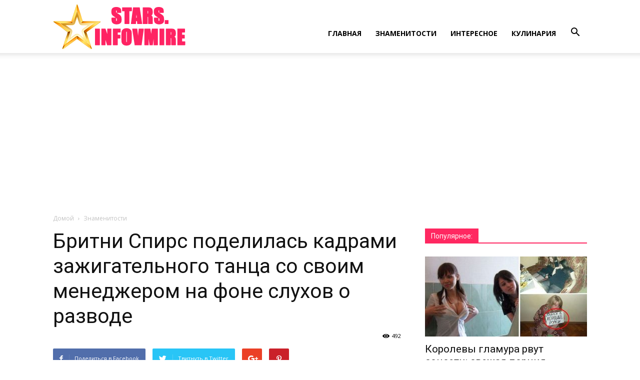

--- FILE ---
content_type: text/html; charset=UTF-8
request_url: http://stars.infovmire.ru/2023/04/britni-spirs-podelilas-kadrami-zazhigatelnogo-tanca-so-svoim-menedzherom-na-fone-sluxov-o-razvode/
body_size: 20295
content:
<!doctype html >
<!--[if IE 8]>    <html class="ie8" lang="en"> <![endif]-->
<!--[if IE 9]>    <html class="ie9" lang="en"> <![endif]-->
<!--[if gt IE 8]><!--> <html lang="ru-RU"> <!--<![endif]-->
<head>
    <title>Бритни Спирс поделилась кадрами зажигательного танца со своим менеджером на фоне слухов о разводе - Интересные факты из мира Шоу-Бизнеса</title>
    <meta charset="UTF-8" />
    <meta name="viewport" content="width=device-width, initial-scale=1.0">
    <link rel="pingback" href="http://stars.infovmire.ru/xmlrpc.php" />
    <meta name='robots' content='index, follow, max-image-preview:large, max-snippet:-1, max-video-preview:-1' />
<meta property="og:image" content="http://stars.infovmire.ru/wp-content/uploads/2023/04/870x489_0x0_detail_crop_20230324193304_7e3fd1a5_b8c9e900b5719027e0a4a0db715e0da67eae570624159313c7fce713ef38e9f7.jpg" /><link rel="icon" type="image/png" href="http://stars.infovmire.ru/wp-content/uploads/2021/10/Stars.Infovmire.png">
	<!-- This site is optimized with the Yoast SEO plugin v26.2 - https://yoast.com/wordpress/plugins/seo/ -->
	<link rel="canonical" href="http://stars.infovmire.ru/2023/04/britni-spirs-podelilas-kadrami-zazhigatelnogo-tanca-so-svoim-menedzherom-na-fone-sluxov-o-razvode/" />
	<meta property="og:locale" content="ru_RU" />
	<meta property="og:type" content="article" />
	<meta property="og:title" content="Бритни Спирс поделилась кадрами зажигательного танца со своим менеджером на фоне слухов о разводе - Интересные факты из мира Шоу-Бизнеса" />
	<meta property="og:description" content="Бритни Спирс продолжает подогревать слухи о разводе со своим супругом Сэмом Асгари. Сначала певицу застали без обручального кольца на безымянном пальце, когда она выходила из своего автомобиля. Артистка направилась к частному джету. В тот же день ее муж бы замечен на прогулке в Лос-Анджелесе. На нем также отсутствовало кольцо. После стало известно, что певица улетела [&hellip;]" />
	<meta property="og:url" content="http://stars.infovmire.ru/2023/04/britni-spirs-podelilas-kadrami-zazhigatelnogo-tanca-so-svoim-menedzherom-na-fone-sluxov-o-razvode/" />
	<meta property="og:site_name" content="Интересные факты из мира Шоу-Бизнеса" />
	<meta property="article:published_time" content="2023-04-01T18:45:46+00:00" />
	<meta property="og:image" content="http://stars.infovmire.ru/wp-content/uploads/2023/04/870x489_0x0_detail_crop_20230324193304_7e3fd1a5_b8c9e900b5719027e0a4a0db715e0da67eae570624159313c7fce713ef38e9f7.jpg" />
	<meta property="og:image:width" content="870" />
	<meta property="og:image:height" content="489" />
	<meta property="og:image:type" content="image/jpeg" />
	<meta name="author" content="Admin" />
	<meta name="twitter:card" content="summary_large_image" />
	<meta name="twitter:label1" content="Написано автором" />
	<meta name="twitter:data1" content="Admin" />
	<script type="application/ld+json" class="yoast-schema-graph">{"@context":"https://schema.org","@graph":[{"@type":"WebPage","@id":"http://stars.infovmire.ru/2023/04/britni-spirs-podelilas-kadrami-zazhigatelnogo-tanca-so-svoim-menedzherom-na-fone-sluxov-o-razvode/","url":"http://stars.infovmire.ru/2023/04/britni-spirs-podelilas-kadrami-zazhigatelnogo-tanca-so-svoim-menedzherom-na-fone-sluxov-o-razvode/","name":"Бритни Спирс поделилась кадрами зажигательного танца со своим менеджером на фоне слухов о разводе - Интересные факты из мира Шоу-Бизнеса","isPartOf":{"@id":"http://stars.infovmire.ru/#website"},"primaryImageOfPage":{"@id":"http://stars.infovmire.ru/2023/04/britni-spirs-podelilas-kadrami-zazhigatelnogo-tanca-so-svoim-menedzherom-na-fone-sluxov-o-razvode/#primaryimage"},"image":{"@id":"http://stars.infovmire.ru/2023/04/britni-spirs-podelilas-kadrami-zazhigatelnogo-tanca-so-svoim-menedzherom-na-fone-sluxov-o-razvode/#primaryimage"},"thumbnailUrl":"http://stars.infovmire.ru/wp-content/uploads/2023/04/870x489_0x0_detail_crop_20230324193304_7e3fd1a5_b8c9e900b5719027e0a4a0db715e0da67eae570624159313c7fce713ef38e9f7.jpg","datePublished":"2023-04-01T18:45:46+00:00","author":{"@id":"http://stars.infovmire.ru/#/schema/person/3452351806b4531933445b20251aaef1"},"breadcrumb":{"@id":"http://stars.infovmire.ru/2023/04/britni-spirs-podelilas-kadrami-zazhigatelnogo-tanca-so-svoim-menedzherom-na-fone-sluxov-o-razvode/#breadcrumb"},"inLanguage":"ru-RU","potentialAction":[{"@type":"ReadAction","target":["http://stars.infovmire.ru/2023/04/britni-spirs-podelilas-kadrami-zazhigatelnogo-tanca-so-svoim-menedzherom-na-fone-sluxov-o-razvode/"]}]},{"@type":"ImageObject","inLanguage":"ru-RU","@id":"http://stars.infovmire.ru/2023/04/britni-spirs-podelilas-kadrami-zazhigatelnogo-tanca-so-svoim-menedzherom-na-fone-sluxov-o-razvode/#primaryimage","url":"http://stars.infovmire.ru/wp-content/uploads/2023/04/870x489_0x0_detail_crop_20230324193304_7e3fd1a5_b8c9e900b5719027e0a4a0db715e0da67eae570624159313c7fce713ef38e9f7.jpg","contentUrl":"http://stars.infovmire.ru/wp-content/uploads/2023/04/870x489_0x0_detail_crop_20230324193304_7e3fd1a5_b8c9e900b5719027e0a4a0db715e0da67eae570624159313c7fce713ef38e9f7.jpg","width":870,"height":489},{"@type":"BreadcrumbList","@id":"http://stars.infovmire.ru/2023/04/britni-spirs-podelilas-kadrami-zazhigatelnogo-tanca-so-svoim-menedzherom-na-fone-sluxov-o-razvode/#breadcrumb","itemListElement":[{"@type":"ListItem","position":1,"name":"Главная страница","item":"http://stars.infovmire.ru/"},{"@type":"ListItem","position":2,"name":"Бритни Спирс поделилась кадрами зажигательного танца со своим менеджером на фоне слухов о разводе"}]},{"@type":"WebSite","@id":"http://stars.infovmire.ru/#website","url":"http://stars.infovmire.ru/","name":"Интересные факты из мира Шоу-Бизнеса","description":"","potentialAction":[{"@type":"SearchAction","target":{"@type":"EntryPoint","urlTemplate":"http://stars.infovmire.ru/?s={search_term_string}"},"query-input":{"@type":"PropertyValueSpecification","valueRequired":true,"valueName":"search_term_string"}}],"inLanguage":"ru-RU"},{"@type":"Person","@id":"http://stars.infovmire.ru/#/schema/person/3452351806b4531933445b20251aaef1","name":"Admin","image":{"@type":"ImageObject","inLanguage":"ru-RU","@id":"http://stars.infovmire.ru/#/schema/person/image/","url":"https://secure.gravatar.com/avatar/bcbe303ea6cb60b83e0bcb5b0c6793d23276b461b0fe45503c70541f5ab2d47d?s=96&d=mm&r=g","contentUrl":"https://secure.gravatar.com/avatar/bcbe303ea6cb60b83e0bcb5b0c6793d23276b461b0fe45503c70541f5ab2d47d?s=96&d=mm&r=g","caption":"Admin"},"sameAs":["http://stars.infovmire.ru"],"url":"http://stars.infovmire.ru/author/admin/"}]}</script>
	<!-- / Yoast SEO plugin. -->


<link rel='dns-prefetch' href='//fonts.googleapis.com' />
<link rel="alternate" type="application/rss+xml" title="Интересные факты из мира Шоу-Бизнеса &raquo; Лента" href="http://stars.infovmire.ru/feed/" />
<link rel="alternate" type="application/rss+xml" title="Интересные факты из мира Шоу-Бизнеса &raquo; Лента комментариев" href="http://stars.infovmire.ru/comments/feed/" />
<link rel="alternate" type="application/rss+xml" title="Интересные факты из мира Шоу-Бизнеса &raquo; Лента комментариев к &laquo;Бритни Спирс поделилась кадрами зажигательного танца со своим менеджером на фоне слухов о разводе&raquo;" href="http://stars.infovmire.ru/2023/04/britni-spirs-podelilas-kadrami-zazhigatelnogo-tanca-so-svoim-menedzherom-na-fone-sluxov-o-razvode/feed/" />
<link rel="alternate" title="oEmbed (JSON)" type="application/json+oembed" href="http://stars.infovmire.ru/wp-json/oembed/1.0/embed?url=http%3A%2F%2Fstars.infovmire.ru%2F2023%2F04%2Fbritni-spirs-podelilas-kadrami-zazhigatelnogo-tanca-so-svoim-menedzherom-na-fone-sluxov-o-razvode%2F" />
<link rel="alternate" title="oEmbed (XML)" type="text/xml+oembed" href="http://stars.infovmire.ru/wp-json/oembed/1.0/embed?url=http%3A%2F%2Fstars.infovmire.ru%2F2023%2F04%2Fbritni-spirs-podelilas-kadrami-zazhigatelnogo-tanca-so-svoim-menedzherom-na-fone-sluxov-o-razvode%2F&#038;format=xml" />
<style id='wp-img-auto-sizes-contain-inline-css' type='text/css'>
img:is([sizes=auto i],[sizes^="auto," i]){contain-intrinsic-size:3000px 1500px}
/*# sourceURL=wp-img-auto-sizes-contain-inline-css */
</style>
<style id='wp-emoji-styles-inline-css' type='text/css'>

	img.wp-smiley, img.emoji {
		display: inline !important;
		border: none !important;
		box-shadow: none !important;
		height: 1em !important;
		width: 1em !important;
		margin: 0 0.07em !important;
		vertical-align: -0.1em !important;
		background: none !important;
		padding: 0 !important;
	}
/*# sourceURL=wp-emoji-styles-inline-css */
</style>
<style id='wp-block-library-inline-css' type='text/css'>
:root{--wp-block-synced-color:#7a00df;--wp-block-synced-color--rgb:122,0,223;--wp-bound-block-color:var(--wp-block-synced-color);--wp-editor-canvas-background:#ddd;--wp-admin-theme-color:#007cba;--wp-admin-theme-color--rgb:0,124,186;--wp-admin-theme-color-darker-10:#006ba1;--wp-admin-theme-color-darker-10--rgb:0,107,160.5;--wp-admin-theme-color-darker-20:#005a87;--wp-admin-theme-color-darker-20--rgb:0,90,135;--wp-admin-border-width-focus:2px}@media (min-resolution:192dpi){:root{--wp-admin-border-width-focus:1.5px}}.wp-element-button{cursor:pointer}:root .has-very-light-gray-background-color{background-color:#eee}:root .has-very-dark-gray-background-color{background-color:#313131}:root .has-very-light-gray-color{color:#eee}:root .has-very-dark-gray-color{color:#313131}:root .has-vivid-green-cyan-to-vivid-cyan-blue-gradient-background{background:linear-gradient(135deg,#00d084,#0693e3)}:root .has-purple-crush-gradient-background{background:linear-gradient(135deg,#34e2e4,#4721fb 50%,#ab1dfe)}:root .has-hazy-dawn-gradient-background{background:linear-gradient(135deg,#faaca8,#dad0ec)}:root .has-subdued-olive-gradient-background{background:linear-gradient(135deg,#fafae1,#67a671)}:root .has-atomic-cream-gradient-background{background:linear-gradient(135deg,#fdd79a,#004a59)}:root .has-nightshade-gradient-background{background:linear-gradient(135deg,#330968,#31cdcf)}:root .has-midnight-gradient-background{background:linear-gradient(135deg,#020381,#2874fc)}:root{--wp--preset--font-size--normal:16px;--wp--preset--font-size--huge:42px}.has-regular-font-size{font-size:1em}.has-larger-font-size{font-size:2.625em}.has-normal-font-size{font-size:var(--wp--preset--font-size--normal)}.has-huge-font-size{font-size:var(--wp--preset--font-size--huge)}.has-text-align-center{text-align:center}.has-text-align-left{text-align:left}.has-text-align-right{text-align:right}.has-fit-text{white-space:nowrap!important}#end-resizable-editor-section{display:none}.aligncenter{clear:both}.items-justified-left{justify-content:flex-start}.items-justified-center{justify-content:center}.items-justified-right{justify-content:flex-end}.items-justified-space-between{justify-content:space-between}.screen-reader-text{border:0;clip-path:inset(50%);height:1px;margin:-1px;overflow:hidden;padding:0;position:absolute;width:1px;word-wrap:normal!important}.screen-reader-text:focus{background-color:#ddd;clip-path:none;color:#444;display:block;font-size:1em;height:auto;left:5px;line-height:normal;padding:15px 23px 14px;text-decoration:none;top:5px;width:auto;z-index:100000}html :where(.has-border-color){border-style:solid}html :where([style*=border-top-color]){border-top-style:solid}html :where([style*=border-right-color]){border-right-style:solid}html :where([style*=border-bottom-color]){border-bottom-style:solid}html :where([style*=border-left-color]){border-left-style:solid}html :where([style*=border-width]){border-style:solid}html :where([style*=border-top-width]){border-top-style:solid}html :where([style*=border-right-width]){border-right-style:solid}html :where([style*=border-bottom-width]){border-bottom-style:solid}html :where([style*=border-left-width]){border-left-style:solid}html :where(img[class*=wp-image-]){height:auto;max-width:100%}:where(figure){margin:0 0 1em}html :where(.is-position-sticky){--wp-admin--admin-bar--position-offset:var(--wp-admin--admin-bar--height,0px)}@media screen and (max-width:600px){html :where(.is-position-sticky){--wp-admin--admin-bar--position-offset:0px}}

/*# sourceURL=wp-block-library-inline-css */
</style><style id='global-styles-inline-css' type='text/css'>
:root{--wp--preset--aspect-ratio--square: 1;--wp--preset--aspect-ratio--4-3: 4/3;--wp--preset--aspect-ratio--3-4: 3/4;--wp--preset--aspect-ratio--3-2: 3/2;--wp--preset--aspect-ratio--2-3: 2/3;--wp--preset--aspect-ratio--16-9: 16/9;--wp--preset--aspect-ratio--9-16: 9/16;--wp--preset--color--black: #000000;--wp--preset--color--cyan-bluish-gray: #abb8c3;--wp--preset--color--white: #ffffff;--wp--preset--color--pale-pink: #f78da7;--wp--preset--color--vivid-red: #cf2e2e;--wp--preset--color--luminous-vivid-orange: #ff6900;--wp--preset--color--luminous-vivid-amber: #fcb900;--wp--preset--color--light-green-cyan: #7bdcb5;--wp--preset--color--vivid-green-cyan: #00d084;--wp--preset--color--pale-cyan-blue: #8ed1fc;--wp--preset--color--vivid-cyan-blue: #0693e3;--wp--preset--color--vivid-purple: #9b51e0;--wp--preset--gradient--vivid-cyan-blue-to-vivid-purple: linear-gradient(135deg,rgb(6,147,227) 0%,rgb(155,81,224) 100%);--wp--preset--gradient--light-green-cyan-to-vivid-green-cyan: linear-gradient(135deg,rgb(122,220,180) 0%,rgb(0,208,130) 100%);--wp--preset--gradient--luminous-vivid-amber-to-luminous-vivid-orange: linear-gradient(135deg,rgb(252,185,0) 0%,rgb(255,105,0) 100%);--wp--preset--gradient--luminous-vivid-orange-to-vivid-red: linear-gradient(135deg,rgb(255,105,0) 0%,rgb(207,46,46) 100%);--wp--preset--gradient--very-light-gray-to-cyan-bluish-gray: linear-gradient(135deg,rgb(238,238,238) 0%,rgb(169,184,195) 100%);--wp--preset--gradient--cool-to-warm-spectrum: linear-gradient(135deg,rgb(74,234,220) 0%,rgb(151,120,209) 20%,rgb(207,42,186) 40%,rgb(238,44,130) 60%,rgb(251,105,98) 80%,rgb(254,248,76) 100%);--wp--preset--gradient--blush-light-purple: linear-gradient(135deg,rgb(255,206,236) 0%,rgb(152,150,240) 100%);--wp--preset--gradient--blush-bordeaux: linear-gradient(135deg,rgb(254,205,165) 0%,rgb(254,45,45) 50%,rgb(107,0,62) 100%);--wp--preset--gradient--luminous-dusk: linear-gradient(135deg,rgb(255,203,112) 0%,rgb(199,81,192) 50%,rgb(65,88,208) 100%);--wp--preset--gradient--pale-ocean: linear-gradient(135deg,rgb(255,245,203) 0%,rgb(182,227,212) 50%,rgb(51,167,181) 100%);--wp--preset--gradient--electric-grass: linear-gradient(135deg,rgb(202,248,128) 0%,rgb(113,206,126) 100%);--wp--preset--gradient--midnight: linear-gradient(135deg,rgb(2,3,129) 0%,rgb(40,116,252) 100%);--wp--preset--font-size--small: 13px;--wp--preset--font-size--medium: 20px;--wp--preset--font-size--large: 36px;--wp--preset--font-size--x-large: 42px;--wp--preset--spacing--20: 0.44rem;--wp--preset--spacing--30: 0.67rem;--wp--preset--spacing--40: 1rem;--wp--preset--spacing--50: 1.5rem;--wp--preset--spacing--60: 2.25rem;--wp--preset--spacing--70: 3.38rem;--wp--preset--spacing--80: 5.06rem;--wp--preset--shadow--natural: 6px 6px 9px rgba(0, 0, 0, 0.2);--wp--preset--shadow--deep: 12px 12px 50px rgba(0, 0, 0, 0.4);--wp--preset--shadow--sharp: 6px 6px 0px rgba(0, 0, 0, 0.2);--wp--preset--shadow--outlined: 6px 6px 0px -3px rgb(255, 255, 255), 6px 6px rgb(0, 0, 0);--wp--preset--shadow--crisp: 6px 6px 0px rgb(0, 0, 0);}:where(.is-layout-flex){gap: 0.5em;}:where(.is-layout-grid){gap: 0.5em;}body .is-layout-flex{display: flex;}.is-layout-flex{flex-wrap: wrap;align-items: center;}.is-layout-flex > :is(*, div){margin: 0;}body .is-layout-grid{display: grid;}.is-layout-grid > :is(*, div){margin: 0;}:where(.wp-block-columns.is-layout-flex){gap: 2em;}:where(.wp-block-columns.is-layout-grid){gap: 2em;}:where(.wp-block-post-template.is-layout-flex){gap: 1.25em;}:where(.wp-block-post-template.is-layout-grid){gap: 1.25em;}.has-black-color{color: var(--wp--preset--color--black) !important;}.has-cyan-bluish-gray-color{color: var(--wp--preset--color--cyan-bluish-gray) !important;}.has-white-color{color: var(--wp--preset--color--white) !important;}.has-pale-pink-color{color: var(--wp--preset--color--pale-pink) !important;}.has-vivid-red-color{color: var(--wp--preset--color--vivid-red) !important;}.has-luminous-vivid-orange-color{color: var(--wp--preset--color--luminous-vivid-orange) !important;}.has-luminous-vivid-amber-color{color: var(--wp--preset--color--luminous-vivid-amber) !important;}.has-light-green-cyan-color{color: var(--wp--preset--color--light-green-cyan) !important;}.has-vivid-green-cyan-color{color: var(--wp--preset--color--vivid-green-cyan) !important;}.has-pale-cyan-blue-color{color: var(--wp--preset--color--pale-cyan-blue) !important;}.has-vivid-cyan-blue-color{color: var(--wp--preset--color--vivid-cyan-blue) !important;}.has-vivid-purple-color{color: var(--wp--preset--color--vivid-purple) !important;}.has-black-background-color{background-color: var(--wp--preset--color--black) !important;}.has-cyan-bluish-gray-background-color{background-color: var(--wp--preset--color--cyan-bluish-gray) !important;}.has-white-background-color{background-color: var(--wp--preset--color--white) !important;}.has-pale-pink-background-color{background-color: var(--wp--preset--color--pale-pink) !important;}.has-vivid-red-background-color{background-color: var(--wp--preset--color--vivid-red) !important;}.has-luminous-vivid-orange-background-color{background-color: var(--wp--preset--color--luminous-vivid-orange) !important;}.has-luminous-vivid-amber-background-color{background-color: var(--wp--preset--color--luminous-vivid-amber) !important;}.has-light-green-cyan-background-color{background-color: var(--wp--preset--color--light-green-cyan) !important;}.has-vivid-green-cyan-background-color{background-color: var(--wp--preset--color--vivid-green-cyan) !important;}.has-pale-cyan-blue-background-color{background-color: var(--wp--preset--color--pale-cyan-blue) !important;}.has-vivid-cyan-blue-background-color{background-color: var(--wp--preset--color--vivid-cyan-blue) !important;}.has-vivid-purple-background-color{background-color: var(--wp--preset--color--vivid-purple) !important;}.has-black-border-color{border-color: var(--wp--preset--color--black) !important;}.has-cyan-bluish-gray-border-color{border-color: var(--wp--preset--color--cyan-bluish-gray) !important;}.has-white-border-color{border-color: var(--wp--preset--color--white) !important;}.has-pale-pink-border-color{border-color: var(--wp--preset--color--pale-pink) !important;}.has-vivid-red-border-color{border-color: var(--wp--preset--color--vivid-red) !important;}.has-luminous-vivid-orange-border-color{border-color: var(--wp--preset--color--luminous-vivid-orange) !important;}.has-luminous-vivid-amber-border-color{border-color: var(--wp--preset--color--luminous-vivid-amber) !important;}.has-light-green-cyan-border-color{border-color: var(--wp--preset--color--light-green-cyan) !important;}.has-vivid-green-cyan-border-color{border-color: var(--wp--preset--color--vivid-green-cyan) !important;}.has-pale-cyan-blue-border-color{border-color: var(--wp--preset--color--pale-cyan-blue) !important;}.has-vivid-cyan-blue-border-color{border-color: var(--wp--preset--color--vivid-cyan-blue) !important;}.has-vivid-purple-border-color{border-color: var(--wp--preset--color--vivid-purple) !important;}.has-vivid-cyan-blue-to-vivid-purple-gradient-background{background: var(--wp--preset--gradient--vivid-cyan-blue-to-vivid-purple) !important;}.has-light-green-cyan-to-vivid-green-cyan-gradient-background{background: var(--wp--preset--gradient--light-green-cyan-to-vivid-green-cyan) !important;}.has-luminous-vivid-amber-to-luminous-vivid-orange-gradient-background{background: var(--wp--preset--gradient--luminous-vivid-amber-to-luminous-vivid-orange) !important;}.has-luminous-vivid-orange-to-vivid-red-gradient-background{background: var(--wp--preset--gradient--luminous-vivid-orange-to-vivid-red) !important;}.has-very-light-gray-to-cyan-bluish-gray-gradient-background{background: var(--wp--preset--gradient--very-light-gray-to-cyan-bluish-gray) !important;}.has-cool-to-warm-spectrum-gradient-background{background: var(--wp--preset--gradient--cool-to-warm-spectrum) !important;}.has-blush-light-purple-gradient-background{background: var(--wp--preset--gradient--blush-light-purple) !important;}.has-blush-bordeaux-gradient-background{background: var(--wp--preset--gradient--blush-bordeaux) !important;}.has-luminous-dusk-gradient-background{background: var(--wp--preset--gradient--luminous-dusk) !important;}.has-pale-ocean-gradient-background{background: var(--wp--preset--gradient--pale-ocean) !important;}.has-electric-grass-gradient-background{background: var(--wp--preset--gradient--electric-grass) !important;}.has-midnight-gradient-background{background: var(--wp--preset--gradient--midnight) !important;}.has-small-font-size{font-size: var(--wp--preset--font-size--small) !important;}.has-medium-font-size{font-size: var(--wp--preset--font-size--medium) !important;}.has-large-font-size{font-size: var(--wp--preset--font-size--large) !important;}.has-x-large-font-size{font-size: var(--wp--preset--font-size--x-large) !important;}
/*# sourceURL=global-styles-inline-css */
</style>

<style id='classic-theme-styles-inline-css' type='text/css'>
/*! This file is auto-generated */
.wp-block-button__link{color:#fff;background-color:#32373c;border-radius:9999px;box-shadow:none;text-decoration:none;padding:calc(.667em + 2px) calc(1.333em + 2px);font-size:1.125em}.wp-block-file__button{background:#32373c;color:#fff;text-decoration:none}
/*# sourceURL=/wp-includes/css/classic-themes.min.css */
</style>
<link rel='stylesheet' id='wp_automatic_gallery_style-css' href='http://stars.infovmire.ru/wp-content/plugins/wp-automatic/css/wp-automatic.css?ver=1.0.0' type='text/css' media='all' />
<link rel='stylesheet' id='google-fonts-style-css' href='http://fonts.googleapis.com/css?family=Open+Sans%3A300italic%2C400%2C400italic%2C600%2C600italic%2C700%7CRoboto%3A300%2C400%2C400italic%2C500%2C500italic%2C700%2C900&#038;ver=7.8' type='text/css' media='all' />
<link rel='stylesheet' id='td-theme-css' href='http://stars.infovmire.ru/wp-content/themes/Newspaper/style.css?ver=7.8' type='text/css' media='all' />
<script type="text/javascript" src="http://stars.infovmire.ru/wp-includes/js/jquery/jquery.min.js?ver=3.7.1" id="jquery-core-js"></script>
<script type="text/javascript" src="http://stars.infovmire.ru/wp-includes/js/jquery/jquery-migrate.min.js?ver=3.4.1" id="jquery-migrate-js"></script>
<script type="text/javascript" src="http://stars.infovmire.ru/wp-content/plugins/wp-automatic/js/main-front.js?ver=1.0.1" id="wp_automatic_gallery-js"></script>
<link rel="https://api.w.org/" href="http://stars.infovmire.ru/wp-json/" /><link rel="alternate" title="JSON" type="application/json" href="http://stars.infovmire.ru/wp-json/wp/v2/posts/31568" /><link rel="EditURI" type="application/rsd+xml" title="RSD" href="http://stars.infovmire.ru/xmlrpc.php?rsd" />
<meta name="generator" content="WordPress 6.9" />
<link rel='shortlink' href='http://stars.infovmire.ru/?p=31568' />
<!--[if lt IE 9]><script src="http://html5shim.googlecode.com/svn/trunk/html5.js"></script><![endif]-->
    
<!-- JS generated by theme -->

<script>
    
    

	    var tdBlocksArray = []; //here we store all the items for the current page

	    //td_block class - each ajax block uses a object of this class for requests
	    function tdBlock() {
		    this.id = '';
		    this.block_type = 1; //block type id (1-234 etc)
		    this.atts = '';
		    this.td_column_number = '';
		    this.td_current_page = 1; //
		    this.post_count = 0; //from wp
		    this.found_posts = 0; //from wp
		    this.max_num_pages = 0; //from wp
		    this.td_filter_value = ''; //current live filter value
		    this.is_ajax_running = false;
		    this.td_user_action = ''; // load more or infinite loader (used by the animation)
		    this.header_color = '';
		    this.ajax_pagination_infinite_stop = ''; //show load more at page x
	    }


        // td_js_generator - mini detector
        (function(){
            var htmlTag = document.getElementsByTagName("html")[0];

            if ( navigator.userAgent.indexOf("MSIE 10.0") > -1 ) {
                htmlTag.className += ' ie10';
            }

            if ( !!navigator.userAgent.match(/Trident.*rv\:11\./) ) {
                htmlTag.className += ' ie11';
            }

            if ( /(iPad|iPhone|iPod)/g.test(navigator.userAgent) ) {
                htmlTag.className += ' td-md-is-ios';
            }

            var user_agent = navigator.userAgent.toLowerCase();
            if ( user_agent.indexOf("android") > -1 ) {
                htmlTag.className += ' td-md-is-android';
            }

            if ( -1 !== navigator.userAgent.indexOf('Mac OS X')  ) {
                htmlTag.className += ' td-md-is-os-x';
            }

            if ( /chrom(e|ium)/.test(navigator.userAgent.toLowerCase()) ) {
               htmlTag.className += ' td-md-is-chrome';
            }

            if ( -1 !== navigator.userAgent.indexOf('Firefox') ) {
                htmlTag.className += ' td-md-is-firefox';
            }

            if ( -1 !== navigator.userAgent.indexOf('Safari') && -1 === navigator.userAgent.indexOf('Chrome') ) {
                htmlTag.className += ' td-md-is-safari';
            }

            if( -1 !== navigator.userAgent.indexOf('IEMobile') ){
                htmlTag.className += ' td-md-is-iemobile';
            }

        })();




        var tdLocalCache = {};

        ( function () {
            "use strict";

            tdLocalCache = {
                data: {},
                remove: function (resource_id) {
                    delete tdLocalCache.data[resource_id];
                },
                exist: function (resource_id) {
                    return tdLocalCache.data.hasOwnProperty(resource_id) && tdLocalCache.data[resource_id] !== null;
                },
                get: function (resource_id) {
                    return tdLocalCache.data[resource_id];
                },
                set: function (resource_id, cachedData) {
                    tdLocalCache.remove(resource_id);
                    tdLocalCache.data[resource_id] = cachedData;
                }
            };
        })();

    
    
var td_viewport_interval_list=[{"limitBottom":767,"sidebarWidth":228},{"limitBottom":1018,"sidebarWidth":300},{"limitBottom":1140,"sidebarWidth":324}];
var td_ajax_url="http:\/\/stars.infovmire.ru\/wp-admin\/admin-ajax.php?td_theme_name=Newspaper&v=7.8";
var td_get_template_directory_uri="http:\/\/stars.infovmire.ru\/wp-content\/themes\/Newspaper";
var tds_snap_menu="";
var tds_logo_on_sticky="";
var tds_header_style="7";
var td_please_wait="\u041f\u043e\u0436\u0430\u043b\u0443\u0439\u0441\u0442\u0430, \u043f\u043e\u0434\u043e\u0436\u0434\u0438\u0442\u0435...";
var td_email_user_pass_incorrect="\u041d\u0435\u0432\u0435\u0440\u043d\u043e\u0435 \u0438\u043c\u044f \u043f\u043e\u043b\u044c\u0437\u043e\u0432\u0430\u0442\u0435\u043b\u044f \u0438\u043b\u0438 \u043f\u0430\u0440\u043e\u043b\u044c!";
var td_email_user_incorrect="\u041d\u0435\u0432\u0435\u0440\u043d\u044b\u0439 \u0430\u0434\u0440\u0435\u0441 \u044d\u043b\u0435\u043a\u0442\u0440\u043e\u043d\u043d\u043e\u0439 \u043f\u043e\u0447\u0442\u044b \u0438\u043b\u0438 \u043f\u0430\u0440\u043e\u043b\u044c!";
var td_email_incorrect="\u041d\u0435\u0432\u0435\u0440\u043d\u044b\u0439 \u0430\u0434\u0440\u0435\u0441 \u044d\u043b\u0435\u043a\u0442\u0440\u043e\u043d\u043d\u043e\u0439 \u043f\u043e\u0447\u0442\u044b!";
var tds_more_articles_on_post_enable="";
var tds_more_articles_on_post_time_to_wait="";
var tds_more_articles_on_post_pages_distance_from_top=0;
var tds_theme_color_site_wide="#ff2861";
var tds_smart_sidebar="";
var tdThemeName="Newspaper";
var td_magnific_popup_translation_tPrev="\u041f\u0440\u0435\u0434\u044b\u0434\u0443\u0449\u0438\u0439 (\u041a\u043d\u043e\u043f\u043a\u0430 \u0432\u043b\u0435\u0432\u043e)";
var td_magnific_popup_translation_tNext="\u0421\u043b\u0435\u0434\u0443\u044e\u0449\u0438\u0439 (\u041a\u043d\u043e\u043f\u043a\u0430 \u0432\u043f\u0440\u0430\u0432\u043e)";
var td_magnific_popup_translation_tCounter="%curr% \u0438\u0437 %total%";
var td_magnific_popup_translation_ajax_tError="\u0421\u043e\u0434\u0435\u0440\u0436\u0438\u043c\u043e\u0435 %url% \u043d\u0435 \u043c\u043e\u0436\u0435\u0442 \u0431\u044b\u0442\u044c \u0437\u0430\u0433\u0440\u0443\u0436\u0435\u043d\u043e.";
var td_magnific_popup_translation_image_tError="\u0418\u0437\u043e\u0431\u0440\u0430\u0436\u0435\u043d\u0438\u0435 #%curr% \u043d\u0435 \u0443\u0434\u0430\u043b\u043e\u0441\u044c \u0437\u0430\u0433\u0440\u0443\u0437\u0438\u0442\u044c.";
var td_ad_background_click_link="";
var td_ad_background_click_target="";
</script>


<!-- Header style compiled by theme -->

<style>
    
.td-header-wrap .black-menu .sf-menu > .current-menu-item > a,
    .td-header-wrap .black-menu .sf-menu > .current-menu-ancestor > a,
    .td-header-wrap .black-menu .sf-menu > .current-category-ancestor > a,
    .td-header-wrap .black-menu .sf-menu > li > a:hover,
    .td-header-wrap .black-menu .sf-menu > .sfHover > a,
    .td-header-style-12 .td-header-menu-wrap-full,
    .sf-menu > .current-menu-item > a:after,
    .sf-menu > .current-menu-ancestor > a:after,
    .sf-menu > .current-category-ancestor > a:after,
    .sf-menu > li:hover > a:after,
    .sf-menu > .sfHover > a:after,
    .td-header-style-12 .td-affix,
    .header-search-wrap .td-drop-down-search:after,
    .header-search-wrap .td-drop-down-search .btn:hover,
    input[type=submit]:hover,
    .td-read-more a,
    .td-post-category:hover,
    .td-grid-style-1.td-hover-1 .td-big-grid-post:hover .td-post-category,
    .td-grid-style-5.td-hover-1 .td-big-grid-post:hover .td-post-category,
    .td_top_authors .td-active .td-author-post-count,
    .td_top_authors .td-active .td-author-comments-count,
    .td_top_authors .td_mod_wrap:hover .td-author-post-count,
    .td_top_authors .td_mod_wrap:hover .td-author-comments-count,
    .td-404-sub-sub-title a:hover,
    .td-search-form-widget .wpb_button:hover,
    .td-rating-bar-wrap div,
    .td_category_template_3 .td-current-sub-category,
    .dropcap,
    .td_wrapper_video_playlist .td_video_controls_playlist_wrapper,
    .wpb_default,
    .wpb_default:hover,
    .td-left-smart-list:hover,
    .td-right-smart-list:hover,
    .woocommerce-checkout .woocommerce input.button:hover,
    .woocommerce-page .woocommerce a.button:hover,
    .woocommerce-account div.woocommerce .button:hover,
    #bbpress-forums button:hover,
    .bbp_widget_login .button:hover,
    .td-footer-wrapper .td-post-category,
    .td-footer-wrapper .widget_product_search input[type="submit"]:hover,
    .woocommerce .product a.button:hover,
    .woocommerce .product #respond input#submit:hover,
    .woocommerce .checkout input#place_order:hover,
    .woocommerce .woocommerce.widget .button:hover,
    .single-product .product .summary .cart .button:hover,
    .woocommerce-cart .woocommerce table.cart .button:hover,
    .woocommerce-cart .woocommerce .shipping-calculator-form .button:hover,
    .td-next-prev-wrap a:hover,
    .td-load-more-wrap a:hover,
    .td-post-small-box a:hover,
    .page-nav .current,
    .page-nav:first-child > div,
    .td_category_template_8 .td-category-header .td-category a.td-current-sub-category,
    .td_category_template_4 .td-category-siblings .td-category a:hover,
    #bbpress-forums .bbp-pagination .current,
    #bbpress-forums #bbp-single-user-details #bbp-user-navigation li.current a,
    .td-theme-slider:hover .slide-meta-cat a,
    a.vc_btn-black:hover,
    .td-trending-now-wrapper:hover .td-trending-now-title,
    .td-scroll-up,
    .td-smart-list-button:hover,
    .td-weather-information:before,
    .td-weather-week:before,
    .td_block_exchange .td-exchange-header:before,
    .td_block_big_grid_9.td-grid-style-1 .td-post-category,
    .td_block_big_grid_9.td-grid-style-5 .td-post-category,
    .td-grid-style-6.td-hover-1 .td-module-thumb:after,
    .td-pulldown-syle-2 .td-subcat-dropdown ul:after,
    .td_block_template_9 .td-block-title:after,
    .td_block_template_15 .td-block-title:before {
        background-color: #ff2861;
    }

    .global-block-template-4 .td-related-title .td-cur-simple-item:before {
        border-color: #ff2861 transparent transparent transparent !important;
    }

    .woocommerce .woocommerce-message .button:hover,
    .woocommerce .woocommerce-error .button:hover,
    .woocommerce .woocommerce-info .button:hover,
    .global-block-template-4 .td-related-title .td-cur-simple-item,
    .global-block-template-3 .td-related-title .td-cur-simple-item,
    .global-block-template-9 .td-related-title:after {
        background-color: #ff2861 !important;
    }

    .woocommerce .product .onsale,
    .woocommerce.widget .ui-slider .ui-slider-handle {
        background: none #ff2861;
    }

    .woocommerce.widget.widget_layered_nav_filters ul li a {
        background: none repeat scroll 0 0 #ff2861 !important;
    }

    a,
    cite a:hover,
    .td_mega_menu_sub_cats .cur-sub-cat,
    .td-mega-span h3 a:hover,
    .td_mod_mega_menu:hover .entry-title a,
    .header-search-wrap .result-msg a:hover,
    .top-header-menu li a:hover,
    .top-header-menu .current-menu-item > a,
    .top-header-menu .current-menu-ancestor > a,
    .top-header-menu .current-category-ancestor > a,
    .td-social-icon-wrap > a:hover,
    .td-header-sp-top-widget .td-social-icon-wrap a:hover,
    .td-page-content blockquote p,
    .td-post-content blockquote p,
    .mce-content-body blockquote p,
    .comment-content blockquote p,
    .wpb_text_column blockquote p,
    .td_block_text_with_title blockquote p,
    .td_module_wrap:hover .entry-title a,
    .td-subcat-filter .td-subcat-list a:hover,
    .td-subcat-filter .td-subcat-dropdown a:hover,
    .td_quote_on_blocks,
    .dropcap2,
    .dropcap3,
    .td_top_authors .td-active .td-authors-name a,
    .td_top_authors .td_mod_wrap:hover .td-authors-name a,
    .td-post-next-prev-content a:hover,
    .author-box-wrap .td-author-social a:hover,
    .td-author-name a:hover,
    .td-author-url a:hover,
    .td_mod_related_posts:hover h3 > a,
    .td-post-template-11 .td-related-title .td-related-left:hover,
    .td-post-template-11 .td-related-title .td-related-right:hover,
    .td-post-template-11 .td-related-title .td-cur-simple-item,
    .td-post-template-11 .td_block_related_posts .td-next-prev-wrap a:hover,
    .comment-reply-link:hover,
    .logged-in-as a:hover,
    #cancel-comment-reply-link:hover,
    .td-search-query,
    .td-category-header .td-pulldown-category-filter-link:hover,
    .td-category-siblings .td-subcat-dropdown a:hover,
    .td-category-siblings .td-subcat-dropdown a.td-current-sub-category,
    .widget a:hover,
    .archive .widget_archive .current,
    .archive .widget_archive .current a,
    .widget_calendar tfoot a:hover,
    .woocommerce a.added_to_cart:hover,
    #bbpress-forums li.bbp-header .bbp-reply-content span a:hover,
    #bbpress-forums .bbp-forum-freshness a:hover,
    #bbpress-forums .bbp-topic-freshness a:hover,
    #bbpress-forums .bbp-forums-list li a:hover,
    #bbpress-forums .bbp-forum-title:hover,
    #bbpress-forums .bbp-topic-permalink:hover,
    #bbpress-forums .bbp-topic-started-by a:hover,
    #bbpress-forums .bbp-topic-started-in a:hover,
    #bbpress-forums .bbp-body .super-sticky li.bbp-topic-title .bbp-topic-permalink,
    #bbpress-forums .bbp-body .sticky li.bbp-topic-title .bbp-topic-permalink,
    .widget_display_replies .bbp-author-name,
    .widget_display_topics .bbp-author-name,
    .footer-text-wrap .footer-email-wrap a,
    .td-subfooter-menu li a:hover,
    .footer-social-wrap a:hover,
    a.vc_btn-black:hover,
    .td-smart-list-dropdown-wrap .td-smart-list-button:hover,
    .td_module_17 .td-read-more a:hover,
    .td_module_18 .td-read-more a:hover,
    .td_module_19 .td-post-author-name a:hover,
    .td-instagram-user a,
    .td-pulldown-syle-2 .td-subcat-dropdown:hover .td-subcat-more span,
    .td-pulldown-syle-2 .td-subcat-dropdown:hover .td-subcat-more i,
    .td-pulldown-syle-3 .td-subcat-dropdown:hover .td-subcat-more span,
    .td-pulldown-syle-3 .td-subcat-dropdown:hover .td-subcat-more i,
    .td-block-title-wrap .td-wrapper-pulldown-filter .td-pulldown-filter-display-option:hover,
    .td-block-title-wrap .td-wrapper-pulldown-filter .td-pulldown-filter-display-option:hover i,
    .td-block-title-wrap .td-wrapper-pulldown-filter .td-pulldown-filter-link:hover,
    .td-block-title-wrap .td-wrapper-pulldown-filter .td-pulldown-filter-item .td-cur-simple-item,
    .global-block-template-2 .td-related-title .td-cur-simple-item,
    .global-block-template-5 .td-related-title .td-cur-simple-item,
    .global-block-template-6 .td-related-title .td-cur-simple-item,
    .global-block-template-7 .td-related-title .td-cur-simple-item,
    .global-block-template-8 .td-related-title .td-cur-simple-item,
    .global-block-template-9 .td-related-title .td-cur-simple-item,
    .global-block-template-10 .td-related-title .td-cur-simple-item,
    .global-block-template-11 .td-related-title .td-cur-simple-item,
    .global-block-template-12 .td-related-title .td-cur-simple-item,
    .global-block-template-13 .td-related-title .td-cur-simple-item,
    .global-block-template-14 .td-related-title .td-cur-simple-item,
    .global-block-template-15 .td-related-title .td-cur-simple-item,
    .global-block-template-16 .td-related-title .td-cur-simple-item,
    .global-block-template-17 .td-related-title .td-cur-simple-item,
    .td-theme-wrap .sf-menu ul .td-menu-item > a:hover,
    .td-theme-wrap .sf-menu ul .sfHover > a,
    .td-theme-wrap .sf-menu ul .current-menu-ancestor > a,
    .td-theme-wrap .sf-menu ul .current-category-ancestor > a,
    .td-theme-wrap .sf-menu ul .current-menu-item > a {
        color: #ff2861;
    }

    a.vc_btn-black.vc_btn_square_outlined:hover,
    a.vc_btn-black.vc_btn_outlined:hover,
    .td-mega-menu-page .wpb_content_element ul li a:hover,
     .td-theme-wrap .td-aj-search-results .td_module_wrap:hover .entry-title a,
    .td-theme-wrap .header-search-wrap .result-msg a:hover {
        color: #ff2861 !important;
    }

    .td-next-prev-wrap a:hover,
    .td-load-more-wrap a:hover,
    .td-post-small-box a:hover,
    .page-nav .current,
    .page-nav:first-child > div,
    .td_category_template_8 .td-category-header .td-category a.td-current-sub-category,
    .td_category_template_4 .td-category-siblings .td-category a:hover,
    #bbpress-forums .bbp-pagination .current,
    .post .td_quote_box,
    .page .td_quote_box,
    a.vc_btn-black:hover,
    .td_block_template_5 .td-block-title > * {
        border-color: #ff2861;
    }

    .td_wrapper_video_playlist .td_video_currently_playing:after {
        border-color: #ff2861 !important;
    }

    .header-search-wrap .td-drop-down-search:before {
        border-color: transparent transparent #ff2861 transparent;
    }

    .block-title > span,
    .block-title > a,
    .block-title > label,
    .widgettitle,
    .widgettitle:after,
    .td-trending-now-title,
    .td-trending-now-wrapper:hover .td-trending-now-title,
    .wpb_tabs li.ui-tabs-active a,
    .wpb_tabs li:hover a,
    .vc_tta-container .vc_tta-color-grey.vc_tta-tabs-position-top.vc_tta-style-classic .vc_tta-tabs-container .vc_tta-tab.vc_active > a,
    .vc_tta-container .vc_tta-color-grey.vc_tta-tabs-position-top.vc_tta-style-classic .vc_tta-tabs-container .vc_tta-tab:hover > a,
    .td_block_template_1 .td-related-title .td-cur-simple-item,
    .woocommerce .product .products h2,
    .td-subcat-filter .td-subcat-dropdown:hover .td-subcat-more {
    	background-color: #ff2861;
    }

    .woocommerce div.product .woocommerce-tabs ul.tabs li.active {
    	background-color: #ff2861 !important;
    }

    .block-title,
    .td_block_template_1 .td-related-title,
    .wpb_tabs .wpb_tabs_nav,
    .vc_tta-container .vc_tta-color-grey.vc_tta-tabs-position-top.vc_tta-style-classic .vc_tta-tabs-container,
    .woocommerce div.product .woocommerce-tabs ul.tabs:before {
        border-color: #ff2861;
    }
    .td_block_wrap .td-subcat-item a.td-cur-simple-item {
	    color: #ff2861;
	}


    
    .td-grid-style-4 .entry-title
    {
        background-color: rgba(255, 40, 97, 0.7);
    }

    
    @media (max-width: 767px) {
        body .td-header-wrap .td-header-main-menu {
            background-color: #ffffff !important;
        }
    }


    
    @media (max-width: 767px) {
        body #td-top-mobile-toggle i,
        .td-header-wrap .header-search-wrap .td-icon-search {
            color: #222222 !important;
        }
    }
</style>

	

</head>

<body class="wp-singular post-template-default single single-post postid-31568 single-format-standard wp-theme-Newspaper britni-spirs-podelilas-kadrami-zazhigatelnogo-tanca-so-svoim-menedzherom-na-fone-sluxov-o-razvode global-block-template-1 td-full-layout" itemscope="itemscope" itemtype="http://schema.org/WebPage">

        <div class="td-scroll-up"><i class="td-icon-menu-up"></i></div>
    
    <div class="td-menu-background"></div>
<div id="td-mobile-nav">
    <div class="td-mobile-container">
        <!-- mobile menu top section -->
        <div class="td-menu-socials-wrap">
            <!-- socials -->
            <div class="td-menu-socials">
                            </div>
            <!-- close button -->
            <div class="td-mobile-close">
                <a href="#"><i class="td-icon-close-mobile"></i></a>
            </div>
        </div>

        <!-- login section -->
        
        <!-- menu section -->
        <div class="td-mobile-content">
            <div class="menu-menyu-container"><ul id="menu-menyu" class="td-mobile-main-menu"><li id="menu-item-10" class="menu-item menu-item-type-post_type menu-item-object-page menu-item-home menu-item-first menu-item-10"><a href="http://stars.infovmire.ru/">Главная</a></li>
<li id="menu-item-9" class="menu-item menu-item-type-taxonomy menu-item-object-category current-post-ancestor current-menu-parent current-post-parent menu-item-9"><a href="http://stars.infovmire.ru/category/stars/">Знаменитости</a></li>
<li id="menu-item-63" class="menu-item menu-item-type-taxonomy menu-item-object-category current-post-ancestor current-menu-parent current-post-parent menu-item-63"><a href="http://stars.infovmire.ru/category/interesting/">Интересное</a></li>
<li id="menu-item-64" class="menu-item menu-item-type-taxonomy menu-item-object-category menu-item-64"><a href="http://stars.infovmire.ru/category/cooking/">Кулинария</a></li>
</ul></div>        </div>
    </div>

    <!-- register/login section -->
    </div>    <div class="td-search-background"></div>
<div class="td-search-wrap-mob">
	<div class="td-drop-down-search" aria-labelledby="td-header-search-button">
		<form method="get" class="td-search-form" action="http://stars.infovmire.ru/">
			<!-- close button -->
			<div class="td-search-close">
				<a href="#"><i class="td-icon-close-mobile"></i></a>
			</div>
			<div role="search" class="td-search-input">
				<span>Поиск</span>
				<input id="td-header-search-mob" type="text" value="" name="s" autocomplete="off" />
			</div>
		</form>
		<div id="td-aj-search-mob"></div>
	</div>
</div>    
    
    <div id="td-outer-wrap" class="td-theme-wrap">
    
        <!--
Header style 7
-->

<div class="td-header-wrap td-header-style-7">
    
    <div class="td-header-menu-wrap-full td-container-wrap ">
        <div class="td-header-menu-wrap td-header-gradient">
            <div class="td-container td-header-row td-header-main-menu">
                <div class="td-header-sp-logo">
                                <a class="td-main-logo" href="http://stars.infovmire.ru/">
                <img src="http://stars.infovmire.ru/wp-content/uploads/2021/10/Stars.Infovmire.png" alt=""/>
                <span class="td-visual-hidden">Интересные факты из мира Шоу-Бизнеса</span>
            </a>
                        </div>
                    <div id="td-header-menu" role="navigation">
    <div id="td-top-mobile-toggle"><a href="#"><i class="td-icon-font td-icon-mobile"></i></a></div>
    <div class="td-main-menu-logo td-logo-in-header">
                <a class="td-main-logo" href="http://stars.infovmire.ru/">
            <img src="http://stars.infovmire.ru/wp-content/uploads/2021/10/Stars.Infovmire.png" alt=""/>
        </a>
        </div>
    <div class="menu-menyu-container"><ul id="menu-menyu-1" class="sf-menu"><li class="menu-item menu-item-type-post_type menu-item-object-page menu-item-home menu-item-first td-menu-item td-normal-menu menu-item-10"><a href="http://stars.infovmire.ru/">Главная</a></li>
<li class="menu-item menu-item-type-taxonomy menu-item-object-category current-post-ancestor current-menu-parent current-post-parent td-menu-item td-normal-menu menu-item-9"><a href="http://stars.infovmire.ru/category/stars/">Знаменитости</a></li>
<li class="menu-item menu-item-type-taxonomy menu-item-object-category current-post-ancestor current-menu-parent current-post-parent td-menu-item td-normal-menu menu-item-63"><a href="http://stars.infovmire.ru/category/interesting/">Интересное</a></li>
<li class="menu-item menu-item-type-taxonomy menu-item-object-category td-menu-item td-normal-menu menu-item-64"><a href="http://stars.infovmire.ru/category/cooking/">Кулинария</a></li>
</ul></div></div>


<div class="td-search-wrapper">
    <div id="td-top-search">
        <!-- Search -->
        <div class="header-search-wrap">
            <div class="dropdown header-search">
                <a id="td-header-search-button" href="#" role="button" class="dropdown-toggle " data-toggle="dropdown"><i class="td-icon-search"></i></a>
                <a id="td-header-search-button-mob" href="#" role="button" class="dropdown-toggle " data-toggle="dropdown"><i class="td-icon-search"></i></a>
            </div>
        </div>
    </div>
</div>

<div class="header-search-wrap">
	<div class="dropdown header-search">
		<div class="td-drop-down-search" aria-labelledby="td-header-search-button">
			<form method="get" class="td-search-form" action="http://stars.infovmire.ru/">
				<div role="search" class="td-head-form-search-wrap">
					<input id="td-header-search" type="text" value="" name="s" autocomplete="off" /><input class="wpb_button wpb_btn-inverse btn" type="submit" id="td-header-search-top" value="Поиск" />
				</div>
			</form>
			<div id="td-aj-search"></div>
		</div>
	</div>
</div>            </div>
        </div>
    </div>

    <div class="td-banner-wrap-full td-container-wrap ">
        <div class="td-container-header td-header-row td-header-header">
            <div class="td-header-sp-recs">
                <div class="td-header-rec-wrap">
    
</div>            </div>
        </div>
    </div>

</div><div class="td-main-content-wrap td-container-wrap">

    <div class="td-container td-post-template-default ">
        <div class="td-crumb-container"><div class="entry-crumbs" itemscope itemtype="http://schema.org/BreadcrumbList"><span class="td-bred-first"><a href="http://stars.infovmire.ru/">Домой</a></span> <i class="td-icon-right td-bread-sep"></i> <span itemscope itemprop="itemListElement" itemtype="http://schema.org/ListItem">
                               <a title="Просмотреть все посты в Знаменитости" class="entry-crumb" itemscope itemprop="item" itemtype="http://schema.org/Thing" href="http://stars.infovmire.ru/category/stars/">
                                  <span itemprop="name">Знаменитости</span>    </a>    <meta itemprop="position" content = "1"></span></div></div>

        <div class="td-pb-row">
                                    <div class="td-pb-span8 td-main-content" role="main">
                            <div class="td-ss-main-content">
                                
    <article id="post-31568" class="post-31568 post type-post status-publish format-standard has-post-thumbnail hentry category-stars category-interesting tag-britni-spirs tag-pevica" itemscope itemtype="http://schema.org/Article">
        <div class="td-post-header">

            
            <header class="td-post-title">
                <h1 class="entry-title">Бритни Спирс поделилась кадрами зажигательного танца со своим менеджером на фоне слухов о разводе</h1>

                

                <div class="td-module-meta-info">
                                                                                <div class="td-post-views"><i class="td-icon-views"></i><span class="td-nr-views-31568">492</span></div>                </div>

            </header>

        </div>

        <div class="td-post-sharing td-post-sharing-top ">
				<div class="td-default-sharing">
		            <a class="td-social-sharing-buttons td-social-facebook" href="https://www.facebook.com/sharer.php?u=http%3A%2F%2Fstars.infovmire.ru%2F2023%2F04%2Fbritni-spirs-podelilas-kadrami-zazhigatelnogo-tanca-so-svoim-menedzherom-na-fone-sluxov-o-razvode%2F" onclick="window.open(this.href, 'mywin','left=50,top=50,width=600,height=350,toolbar=0'); return false;"><i class="td-icon-facebook"></i><div class="td-social-but-text">Поделиться в Facebook</div></a>
		            <a class="td-social-sharing-buttons td-social-twitter" href="https://twitter.com/intent/tweet?text=%D0%91%D1%80%D0%B8%D1%82%D0%BD%D0%B8+%D0%A1%D0%BF%D0%B8%D1%80%D1%81+%D0%BF%D0%BE%D0%B4%D0%B5%D0%BB%D0%B8%D0%BB%D0%B0%D1%81%D1%8C+%D0%BA%D0%B0%D0%B4%D1%80%D0%B0%D0%BC%D0%B8+%D0%B7%D0%B0%D0%B6%D0%B8%D0%B3%D0%B0%D1%82%D0%B5%D0%BB%D1%8C%D0%BD%D0%BE%D0%B3%D0%BE+%D1%82%D0%B0%D0%BD%D1%86%D0%B0+%D1%81%D0%BE+%D1%81%D0%B2%D0%BE%D0%B8%D0%BC+%D0%BC%D0%B5%D0%BD%D0%B5%D0%B4%D0%B6%D0%B5%D1%80%D0%BE%D0%BC+%D0%BD%D0%B0+%D1%84%D0%BE%D0%BD%D0%B5+%D1%81%D0%BB%D1%83%D1%85%D0%BE%D0%B2+%D0%BE+%D1%80%D0%B0%D0%B7%D0%B2%D0%BE%D0%B4%D0%B5&url=http%3A%2F%2Fstars.infovmire.ru%2F2023%2F04%2Fbritni-spirs-podelilas-kadrami-zazhigatelnogo-tanca-so-svoim-menedzherom-na-fone-sluxov-o-razvode%2F&via=%D0%98%D0%BD%D1%82%D0%B5%D1%80%D0%B5%D1%81%D0%BD%D1%8B%D0%B5+%D1%84%D0%B0%D0%BA%D1%82%D1%8B+%D0%B8%D0%B7+%D0%BC%D0%B8%D1%80%D0%B0+%D0%A8%D0%BE%D1%83-%D0%91%D0%B8%D0%B7%D0%BD%D0%B5%D1%81%D0%B0"  ><i class="td-icon-twitter"></i><div class="td-social-but-text">Твитнуть в Twitter</div></a>
		            <a class="td-social-sharing-buttons td-social-google" href="https://plus.google.com/share?url=http://stars.infovmire.ru/2023/04/britni-spirs-podelilas-kadrami-zazhigatelnogo-tanca-so-svoim-menedzherom-na-fone-sluxov-o-razvode/" onclick="window.open(this.href, 'mywin','left=50,top=50,width=600,height=350,toolbar=0'); return false;"><i class="td-icon-googleplus"></i></a>
		            <a class="td-social-sharing-buttons td-social-pinterest" href="https://pinterest.com/pin/create/button/?url=http://stars.infovmire.ru/2023/04/britni-spirs-podelilas-kadrami-zazhigatelnogo-tanca-so-svoim-menedzherom-na-fone-sluxov-o-razvode/&amp;media=http://stars.infovmire.ru/wp-content/uploads/2023/04/870x489_0x0_detail_crop_20230324193304_7e3fd1a5_b8c9e900b5719027e0a4a0db715e0da67eae570624159313c7fce713ef38e9f7.jpg&description=%D0%91%D1%80%D0%B8%D1%82%D0%BD%D0%B8+%D0%A1%D0%BF%D0%B8%D1%80%D1%81+%D0%BF%D0%BE%D0%B4%D0%B5%D0%BB%D0%B8%D0%BB%D0%B0%D1%81%D1%8C+%D0%BA%D0%B0%D0%B4%D1%80%D0%B0%D0%BC%D0%B8+%D0%B7%D0%B0%D0%B6%D0%B8%D0%B3%D0%B0%D1%82%D0%B5%D0%BB%D1%8C%D0%BD%D0%BE%D0%B3%D0%BE+%D1%82%D0%B0%D0%BD%D1%86%D0%B0+%D1%81%D0%BE+%D1%81%D0%B2%D0%BE%D0%B8%D0%BC+%D0%BC%D0%B5%D0%BD%D0%B5%D0%B4%D0%B6%D0%B5%D1%80%D0%BE%D0%BC+%D0%BD%D0%B0+%D1%84%D0%BE%D0%BD%D0%B5+%D1%81%D0%BB%D1%83%D1%85%D0%BE%D0%B2+%D0%BE+%D1%80%D0%B0%D0%B7%D0%B2%D0%BE%D0%B4%D0%B5" onclick="window.open(this.href, 'mywin','left=50,top=50,width=600,height=350,toolbar=0'); return false;"><i class="td-icon-pinterest"></i></a>
		            <a class="td-social-sharing-buttons td-social-whatsapp" href="whatsapp://send?text=%D0%91%D1%80%D0%B8%D1%82%D0%BD%D0%B8+%D0%A1%D0%BF%D0%B8%D1%80%D1%81+%D0%BF%D0%BE%D0%B4%D0%B5%D0%BB%D0%B8%D0%BB%D0%B0%D1%81%D1%8C+%D0%BA%D0%B0%D0%B4%D1%80%D0%B0%D0%BC%D0%B8+%D0%B7%D0%B0%D0%B6%D0%B8%D0%B3%D0%B0%D1%82%D0%B5%D0%BB%D1%8C%D0%BD%D0%BE%D0%B3%D0%BE+%D1%82%D0%B0%D0%BD%D1%86%D0%B0+%D1%81%D0%BE+%D1%81%D0%B2%D0%BE%D0%B8%D0%BC+%D0%BC%D0%B5%D0%BD%D0%B5%D0%B4%D0%B6%D0%B5%D1%80%D0%BE%D0%BC+%D0%BD%D0%B0+%D1%84%D0%BE%D0%BD%D0%B5+%D1%81%D0%BB%D1%83%D1%85%D0%BE%D0%B2+%D0%BE+%D1%80%D0%B0%D0%B7%D0%B2%D0%BE%D0%B4%D0%B5%20-%20http%3A%2F%2Fstars.infovmire.ru%2F2023%2F04%2Fbritni-spirs-podelilas-kadrami-zazhigatelnogo-tanca-so-svoim-menedzherom-na-fone-sluxov-o-razvode%2F" ><i class="td-icon-whatsapp"></i></a>
	            </div></div>

        <div class="td-post-content">

        <div class="td-post-featured-image"><a href="http://stars.infovmire.ru/wp-content/uploads/2023/04/870x489_0x0_detail_crop_20230324193304_7e3fd1a5_b8c9e900b5719027e0a4a0db715e0da67eae570624159313c7fce713ef38e9f7.jpg" data-caption=""><img width="696" height="391" class="entry-thumb td-modal-image" src="http://stars.infovmire.ru/wp-content/uploads/2023/04/870x489_0x0_detail_crop_20230324193304_7e3fd1a5_b8c9e900b5719027e0a4a0db715e0da67eae570624159313c7fce713ef38e9f7-696x391.jpg" srcset="http://stars.infovmire.ru/wp-content/uploads/2023/04/870x489_0x0_detail_crop_20230324193304_7e3fd1a5_b8c9e900b5719027e0a4a0db715e0da67eae570624159313c7fce713ef38e9f7-696x391.jpg 696w, http://stars.infovmire.ru/wp-content/uploads/2023/04/870x489_0x0_detail_crop_20230324193304_7e3fd1a5_b8c9e900b5719027e0a4a0db715e0da67eae570624159313c7fce713ef38e9f7-300x169.jpg 300w, http://stars.infovmire.ru/wp-content/uploads/2023/04/870x489_0x0_detail_crop_20230324193304_7e3fd1a5_b8c9e900b5719027e0a4a0db715e0da67eae570624159313c7fce713ef38e9f7-768x432.jpg 768w, http://stars.infovmire.ru/wp-content/uploads/2023/04/870x489_0x0_detail_crop_20230324193304_7e3fd1a5_b8c9e900b5719027e0a4a0db715e0da67eae570624159313c7fce713ef38e9f7-747x420.jpg 747w, http://stars.infovmire.ru/wp-content/uploads/2023/04/870x489_0x0_detail_crop_20230324193304_7e3fd1a5_b8c9e900b5719027e0a4a0db715e0da67eae570624159313c7fce713ef38e9f7.jpg 870w" sizes="(max-width: 696px) 100vw, 696px" alt="" title="870x489_0x0_detail_crop_20230324193304_7e3fd1a5_b8c9e900b5719027e0a4a0db715e0da67eae570624159313c7fce713ef38e9f7"/></a></div>
        
 <!-- A generated by theme --> 

<script async src="//pagead2.googlesyndication.com/pagead/js/adsbygoogle.js"></script><div class="td-g-rec td-g-rec-id-content_top ">
<script type="text/javascript">
var td_screen_width = window.innerWidth;

                    if ( td_screen_width >= 1140 ) {
                        /* large monitors */
                        document.write('<ins class="adsbygoogle" style="display:inline-block;width:580px;height:400px" data-ad-client="ca-pub-6682423311141102" data-ad-slot="2097283444"></ins>');
                        (adsbygoogle = window.adsbygoogle || []).push({});
                    }
            
	                    if ( td_screen_width >= 1019  && td_screen_width < 1140 ) {
	                        /* landscape tablets */
                        document.write('<ins class="adsbygoogle" style="display:inline-block;width:580px;height:400px" data-ad-client="ca-pub-6682423311141102" data-ad-slot="2097283444"></ins>');
	                        (adsbygoogle = window.adsbygoogle || []).push({});
	                    }
	                
                    if ( td_screen_width >= 768  && td_screen_width < 1019 ) {
                        /* portrait tablets */
                        document.write('<ins class="adsbygoogle" style="display:inline-block;width:580px;height:400px" data-ad-client="ca-pub-6682423311141102" data-ad-slot="2097283444"></ins>');
                        (adsbygoogle = window.adsbygoogle || []).push({});
                    }
                
                    if ( td_screen_width < 768 ) {
                        /* Phones */
                        document.write('<ins class="adsbygoogle" style="display:inline-block;width:360px;height:300px" data-ad-client="ca-pub-6682423311141102" data-ad-slot="2097283444"></ins>');
                        (adsbygoogle = window.adsbygoogle || []).push({});
                    }
                </script>
</div>

 <!-- end A --> 

<p><img fetchpriority="high" decoding="async" class="alignnone wp-image-31570 size-full" src="http://stars.infovmire.ru/wp-content/uploads/2023/04/870x489_0x0_detail_crop_20230324193304_7e3fd1a5_b8c9e900b5719027e0a4a0db715e0da67eae570624159313c7fce713ef38e9f7.jpg" alt="" width="870" height="489" srcset="http://stars.infovmire.ru/wp-content/uploads/2023/04/870x489_0x0_detail_crop_20230324193304_7e3fd1a5_b8c9e900b5719027e0a4a0db715e0da67eae570624159313c7fce713ef38e9f7.jpg 870w, http://stars.infovmire.ru/wp-content/uploads/2023/04/870x489_0x0_detail_crop_20230324193304_7e3fd1a5_b8c9e900b5719027e0a4a0db715e0da67eae570624159313c7fce713ef38e9f7-300x169.jpg 300w, http://stars.infovmire.ru/wp-content/uploads/2023/04/870x489_0x0_detail_crop_20230324193304_7e3fd1a5_b8c9e900b5719027e0a4a0db715e0da67eae570624159313c7fce713ef38e9f7-768x432.jpg 768w, http://stars.infovmire.ru/wp-content/uploads/2023/04/870x489_0x0_detail_crop_20230324193304_7e3fd1a5_b8c9e900b5719027e0a4a0db715e0da67eae570624159313c7fce713ef38e9f7-696x391.jpg 696w, http://stars.infovmire.ru/wp-content/uploads/2023/04/870x489_0x0_detail_crop_20230324193304_7e3fd1a5_b8c9e900b5719027e0a4a0db715e0da67eae570624159313c7fce713ef38e9f7-747x420.jpg 747w" sizes="(max-width: 870px) 100vw, 870px" /></p>
<p>Бритни Спирс продолжает подогревать слухи о разводе со своим супругом Сэмом Асгари.</p>

 <!-- A generated by theme --> 

<script async src="//pagead2.googlesyndication.com/pagead/js/adsbygoogle.js"></script><div class="td-g-rec td-g-rec-id-content_inline ">
<script type="text/javascript">
var td_screen_width = window.innerWidth;

                    if ( td_screen_width >= 1140 ) {
                        /* large monitors */
                        document.write('<ins class="adsbygoogle" style="display:inline-block;width:580px;height:400px" data-ad-client="ca-pub-6682423311141102" data-ad-slot="2097283444"></ins>');
                        (adsbygoogle = window.adsbygoogle || []).push({});
                    }
            
	                    if ( td_screen_width >= 1019  && td_screen_width < 1140 ) {
	                        /* landscape tablets */
                        document.write('<ins class="adsbygoogle" style="display:inline-block;width:360px;height:300px" data-ad-client="ca-pub-6682423311141102" data-ad-slot="2097283444"></ins>');
	                        (adsbygoogle = window.adsbygoogle || []).push({});
	                    }
	                
                    if ( td_screen_width >= 768  && td_screen_width < 1019 ) {
                        /* portrait tablets */
                        document.write('<ins class="adsbygoogle" style="display:inline-block;width:360px;height:300px" data-ad-client="ca-pub-6682423311141102" data-ad-slot="2097283444"></ins>');
                        (adsbygoogle = window.adsbygoogle || []).push({});
                    }
                
                    if ( td_screen_width < 768 ) {
                        /* Phones */
                        document.write('<ins class="adsbygoogle" style="display:inline-block;width:336px;height:280px" data-ad-client="ca-pub-6682423311141102" data-ad-slot="2097283444"></ins>');
                        (adsbygoogle = window.adsbygoogle || []).push({});
                    }
                </script>
</div>

 <!-- end A --> 

<p>Сначала певицу застали без обручального кольца на безымянном пальце, когда она выходила из своего автомобиля. Артистка направилась к частному джету. В тот же день ее муж бы замечен на прогулке в Лос-Анджелесе. На нем также отсутствовало кольцо.</p>
<p>После стало известно, что певица улетела со своим менеджером Кейдом Хадсоном на Гавайи. Асгари остался дома.</p>
<p>Первым делом по прилету знаменитость избавилась от лишней одежды и по традиции начала записывать видео. На этот раз она в купальнике устроила жаркие танцы с ассистентом и поделилась кадрами с поклонниками.</p>
<p>Асгари слухи о разводе никак не комментирует. В последний раз кадры с Бритни Спирс появились в его социальных сетях 5 марта. К слову, певица также отмалчивается.</p>
<p><script async src="https://telegram.org/js/telegram-widget.js?21" data-telegram-post="ladysmedia/5029" data-width="100%"></script></p>
<p>&nbsp;</p>
<p><a href="https://www.ladys.media/2023/04/britni-spirs-podelilas-kadrami-zazhigatelnogo-tantsa-so-svoim-menedzherom-na-fone-sluhov-o-razvode/">Источник</a></p>

 <!-- A generated by theme --> 

<script async src="//pagead2.googlesyndication.com/pagead/js/adsbygoogle.js"></script><div class="td-g-rec td-g-rec-id-content_bottom ">
<script type="text/javascript">
var td_screen_width = window.innerWidth;

                    if ( td_screen_width >= 1140 ) {
                        /* large monitors */
                        document.write('<ins class="adsbygoogle" style="display:inline-block;width:640px;height:300px" data-ad-client="ca-pub-6682423311141102" data-ad-slot="2097283444"></ins>');
                        (adsbygoogle = window.adsbygoogle || []).push({});
                    }
            
	                    if ( td_screen_width >= 1019  && td_screen_width < 1140 ) {
	                        /* landscape tablets */
                        document.write('<ins class="adsbygoogle" style="display:inline-block;width:468px;height:60px" data-ad-client="ca-pub-6682423311141102" data-ad-slot="2097283444"></ins>');
	                        (adsbygoogle = window.adsbygoogle || []).push({});
	                    }
	                
                    if ( td_screen_width >= 768  && td_screen_width < 1019 ) {
                        /* portrait tablets */
                        document.write('<ins class="adsbygoogle" style="display:inline-block;width:468px;height:60px" data-ad-client="ca-pub-6682423311141102" data-ad-slot="2097283444"></ins>');
                        (adsbygoogle = window.adsbygoogle || []).push({});
                    }
                
                    if ( td_screen_width < 768 ) {
                        /* Phones */
                        document.write('<ins class="adsbygoogle" style="display:inline-block;width:336px;height:280px" data-ad-client="ca-pub-6682423311141102" data-ad-slot="2097283444"></ins>');
                        (adsbygoogle = window.adsbygoogle || []).push({});
                    }
                </script>
</div>

 <!-- end A --> 

        </div>


        <footer>
                        
            <div class="td-post-source-tags">
                                <ul class="td-tags td-post-small-box clearfix"><li><span>ТЕГИ</span></li><li><a href="http://stars.infovmire.ru/tag/britni-spirs/">Бритни Спирс</a></li><li><a href="http://stars.infovmire.ru/tag/pevica/">певица</a></li></ul>            </div>

            <div class="td-post-sharing td-post-sharing-bottom td-with-like"><span class="td-post-share-title">ПОДЕЛИТЬСЯ</span>
            <div class="td-default-sharing">
	            <a class="td-social-sharing-buttons td-social-facebook" href="https://www.facebook.com/sharer.php?u=http%3A%2F%2Fstars.infovmire.ru%2F2023%2F04%2Fbritni-spirs-podelilas-kadrami-zazhigatelnogo-tanca-so-svoim-menedzherom-na-fone-sluxov-o-razvode%2F" onclick="window.open(this.href, 'mywin','left=50,top=50,width=600,height=350,toolbar=0'); return false;"><i class="td-icon-facebook"></i><div class="td-social-but-text">Facebook</div></a>
	            <a class="td-social-sharing-buttons td-social-twitter" href="https://twitter.com/intent/tweet?text=%D0%91%D1%80%D0%B8%D1%82%D0%BD%D0%B8+%D0%A1%D0%BF%D0%B8%D1%80%D1%81+%D0%BF%D0%BE%D0%B4%D0%B5%D0%BB%D0%B8%D0%BB%D0%B0%D1%81%D1%8C+%D0%BA%D0%B0%D0%B4%D1%80%D0%B0%D0%BC%D0%B8+%D0%B7%D0%B0%D0%B6%D0%B8%D0%B3%D0%B0%D1%82%D0%B5%D0%BB%D1%8C%D0%BD%D0%BE%D0%B3%D0%BE+%D1%82%D0%B0%D0%BD%D1%86%D0%B0+%D1%81%D0%BE+%D1%81%D0%B2%D0%BE%D0%B8%D0%BC+%D0%BC%D0%B5%D0%BD%D0%B5%D0%B4%D0%B6%D0%B5%D1%80%D0%BE%D0%BC+%D0%BD%D0%B0+%D1%84%D0%BE%D0%BD%D0%B5+%D1%81%D0%BB%D1%83%D1%85%D0%BE%D0%B2+%D0%BE+%D1%80%D0%B0%D0%B7%D0%B2%D0%BE%D0%B4%D0%B5&url=http%3A%2F%2Fstars.infovmire.ru%2F2023%2F04%2Fbritni-spirs-podelilas-kadrami-zazhigatelnogo-tanca-so-svoim-menedzherom-na-fone-sluxov-o-razvode%2F&via=%D0%98%D0%BD%D1%82%D0%B5%D1%80%D0%B5%D1%81%D0%BD%D1%8B%D0%B5+%D1%84%D0%B0%D0%BA%D1%82%D1%8B+%D0%B8%D0%B7+%D0%BC%D0%B8%D1%80%D0%B0+%D0%A8%D0%BE%D1%83-%D0%91%D0%B8%D0%B7%D0%BD%D0%B5%D1%81%D0%B0"><i class="td-icon-twitter"></i><div class="td-social-but-text">Twitter</div></a>
	            <a class="td-social-sharing-buttons td-social-google" href="https://plus.google.com/share?url=http://stars.infovmire.ru/2023/04/britni-spirs-podelilas-kadrami-zazhigatelnogo-tanca-so-svoim-menedzherom-na-fone-sluxov-o-razvode/" onclick="window.open(this.href, 'mywin','left=50,top=50,width=600,height=350,toolbar=0'); return false;"><i class="td-icon-googleplus"></i></a>
	            <a class="td-social-sharing-buttons td-social-pinterest" href="https://pinterest.com/pin/create/button/?url=http://stars.infovmire.ru/2023/04/britni-spirs-podelilas-kadrami-zazhigatelnogo-tanca-so-svoim-menedzherom-na-fone-sluxov-o-razvode/&amp;media=http://stars.infovmire.ru/wp-content/uploads/2023/04/870x489_0x0_detail_crop_20230324193304_7e3fd1a5_b8c9e900b5719027e0a4a0db715e0da67eae570624159313c7fce713ef38e9f7.jpg&description=%D0%91%D1%80%D0%B8%D1%82%D0%BD%D0%B8+%D0%A1%D0%BF%D0%B8%D1%80%D1%81+%D0%BF%D0%BE%D0%B4%D0%B5%D0%BB%D0%B8%D0%BB%D0%B0%D1%81%D1%8C+%D0%BA%D0%B0%D0%B4%D1%80%D0%B0%D0%BC%D0%B8+%D0%B7%D0%B0%D0%B6%D0%B8%D0%B3%D0%B0%D1%82%D0%B5%D0%BB%D1%8C%D0%BD%D0%BE%D0%B3%D0%BE+%D1%82%D0%B0%D0%BD%D1%86%D0%B0+%D1%81%D0%BE+%D1%81%D0%B2%D0%BE%D0%B8%D0%BC+%D0%BC%D0%B5%D0%BD%D0%B5%D0%B4%D0%B6%D0%B5%D1%80%D0%BE%D0%BC+%D0%BD%D0%B0+%D1%84%D0%BE%D0%BD%D0%B5+%D1%81%D0%BB%D1%83%D1%85%D0%BE%D0%B2+%D0%BE+%D1%80%D0%B0%D0%B7%D0%B2%D0%BE%D0%B4%D0%B5" onclick="window.open(this.href, 'mywin','left=50,top=50,width=600,height=350,toolbar=0'); return false;"><i class="td-icon-pinterest"></i></a>
	            <a class="td-social-sharing-buttons td-social-whatsapp" href="whatsapp://send?text=%D0%91%D1%80%D0%B8%D1%82%D0%BD%D0%B8+%D0%A1%D0%BF%D0%B8%D1%80%D1%81+%D0%BF%D0%BE%D0%B4%D0%B5%D0%BB%D0%B8%D0%BB%D0%B0%D1%81%D1%8C+%D0%BA%D0%B0%D0%B4%D1%80%D0%B0%D0%BC%D0%B8+%D0%B7%D0%B0%D0%B6%D0%B8%D0%B3%D0%B0%D1%82%D0%B5%D0%BB%D1%8C%D0%BD%D0%BE%D0%B3%D0%BE+%D1%82%D0%B0%D0%BD%D1%86%D0%B0+%D1%81%D0%BE+%D1%81%D0%B2%D0%BE%D0%B8%D0%BC+%D0%BC%D0%B5%D0%BD%D0%B5%D0%B4%D0%B6%D0%B5%D1%80%D0%BE%D0%BC+%D0%BD%D0%B0+%D1%84%D0%BE%D0%BD%D0%B5+%D1%81%D0%BB%D1%83%D1%85%D0%BE%D0%B2+%D0%BE+%D1%80%D0%B0%D0%B7%D0%B2%D0%BE%D0%B4%D0%B5%20-%20http%3A%2F%2Fstars.infovmire.ru%2F2023%2F04%2Fbritni-spirs-podelilas-kadrami-zazhigatelnogo-tanca-so-svoim-menedzherom-na-fone-sluxov-o-razvode%2F" ><i class="td-icon-whatsapp"></i></a>
            </div><div class="td-classic-sharing"><ul><li class="td-classic-facebook"><iframe frameBorder="0" src="http://www.facebook.com/plugins/like.php?href=http://stars.infovmire.ru/2023/04/britni-spirs-podelilas-kadrami-zazhigatelnogo-tanca-so-svoim-menedzherom-na-fone-sluxov-o-razvode/&amp;layout=button_count&amp;show_faces=false&amp;width=105&amp;action=like&amp;colorscheme=light&amp;height=21" style="border:none; overflow:hidden; width:105px; height:21px; background-color:transparent;"></iframe></li><li class="td-classic-twitter"><a href="https://twitter.com/share" class="twitter-share-button" data-url="http://stars.infovmire.ru/2023/04/britni-spirs-podelilas-kadrami-zazhigatelnogo-tanca-so-svoim-menedzherom-na-fone-sluxov-o-razvode/" data-text="Бритни Спирс поделилась кадрами зажигательного танца со своим менеджером на фоне слухов о разводе" data-via="" data-lang="en">tweet</a> <script>!function(d,s,id){var js,fjs=d.getElementsByTagName(s)[0];if(!d.getElementById(id)){js=d.createElement(s);js.id=id;js.src="//platform.twitter.com/widgets.js";fjs.parentNode.insertBefore(js,fjs);}}(document,"script","twitter-wjs");</script></li></ul></div></div>                        <div class="td-author-name vcard author" style="display: none"><span class="fn"><a href="http://stars.infovmire.ru/author/admin/">Admin</a></span></div>	        <span style="display: none;" itemprop="author" itemscope itemtype="https://schema.org/Person"><meta itemprop="name" content="Admin"></span><meta itemprop="datePublished" content="2023-04-01T21:45:46+00:00"><meta itemprop="dateModified" content="2023-04-01T21:45:46+03:00"><meta itemscope itemprop="mainEntityOfPage" itemType="https://schema.org/WebPage" itemid="http://stars.infovmire.ru/2023/04/britni-spirs-podelilas-kadrami-zazhigatelnogo-tanca-so-svoim-menedzherom-na-fone-sluxov-o-razvode/"/><span style="display: none;" itemprop="publisher" itemscope itemtype="https://schema.org/Organization"><span style="display: none;" itemprop="logo" itemscope itemtype="https://schema.org/ImageObject"><meta itemprop="url" content="http://stars.infovmire.ru/wp-content/uploads/2021/10/Stars.Infovmire.png"></span><meta itemprop="name" content="Интересные факты из мира Шоу-Бизнеса"></span><meta itemprop="headline " content="Бритни Спирс поделилась кадрами зажигательного танца со своим менеджером на фоне слухов о разводе"><span style="display: none;" itemprop="image" itemscope itemtype="https://schema.org/ImageObject"><meta itemprop="url" content="http://stars.infovmire.ru/wp-content/uploads/2023/04/870x489_0x0_detail_crop_20230324193304_7e3fd1a5_b8c9e900b5719027e0a4a0db715e0da67eae570624159313c7fce713ef38e9f7.jpg"><meta itemprop="width" content="870"><meta itemprop="height" content="489"></span>        </footer>

    </article> <!-- /.post -->

    <div class="td_block_wrap td_block_related_posts td_uid_5_696926916310a_rand td_with_ajax_pagination td-pb-border-top td_block_template_1"  data-td-block-uid="td_uid_5_696926916310a" ><script>var block_td_uid_5_696926916310a = new tdBlock();
block_td_uid_5_696926916310a.id = "td_uid_5_696926916310a";
block_td_uid_5_696926916310a.atts = '{"limit":3,"sort":"","post_ids":"","tag_slug":"","autors_id":"","installed_post_types":"","category_id":"","category_ids":"","custom_title":"","custom_url":"","show_child_cat":"","sub_cat_ajax":"","ajax_pagination":"next_prev","header_color":"","header_text_color":"","ajax_pagination_infinite_stop":"","td_column_number":3,"td_ajax_preloading":"","td_ajax_filter_type":"td_custom_related","td_ajax_filter_ids":"","td_filter_default_txt":"\u0412\u0441\u0435","color_preset":"","border_top":"","class":"td_uid_5_696926916310a_rand","el_class":"","offset":"","css":"","tdc_css":"","tdc_css_class":"td_uid_5_696926916310a_rand","live_filter":"cur_post_same_categories","live_filter_cur_post_id":31568,"live_filter_cur_post_author":"1","block_template_id":""}';
block_td_uid_5_696926916310a.td_column_number = "3";
block_td_uid_5_696926916310a.block_type = "td_block_related_posts";
block_td_uid_5_696926916310a.post_count = "3";
block_td_uid_5_696926916310a.found_posts = "13446";
block_td_uid_5_696926916310a.header_color = "";
block_td_uid_5_696926916310a.ajax_pagination_infinite_stop = "";
block_td_uid_5_696926916310a.max_num_pages = "4482";
tdBlocksArray.push(block_td_uid_5_696926916310a);
</script><h4 class="td-related-title td-block-title"><a id="td_uid_6_6969269179680" class="td-related-left td-cur-simple-item" data-td_filter_value="" data-td_block_id="td_uid_5_696926916310a" href="#">СХОЖИЕ СТАТЬИ</a><a id="td_uid_7_6969269179684" class="td-related-right" data-td_filter_value="td_related_more_from_author" data-td_block_id="td_uid_5_696926916310a" href="#">БОЛЬШЕ ОТ АВТОРА</a></h4><div id=td_uid_5_696926916310a class="td_block_inner">

	<div class="td-related-row">

	<div class="td-related-span4">

        <div class="td_module_related_posts td-animation-stack td-meta-info-hide td_mod_related_posts">
            <div class="td-module-image">
                <div class="td-module-thumb"><a href="http://stars.infovmire.ru/2025/11/sekret-dovgolittya-rozkrito-vcheni-nazvali-produkti-yaki-varto-%d1%97sti-shhodnya/" rel="bookmark" title="Секрет довголіття розкрито: вчені назвали продукти, які варто їсти щодня"><img width="218" height="150" class="entry-thumb" src="http://stars.infovmire.ru/wp-content/uploads/2025/11/0400dot6-cae4-1200x630-1-218x150.jpg" srcset="http://stars.infovmire.ru/wp-content/uploads/2025/11/0400dot6-cae4-1200x630-1-218x150.jpg 218w, http://stars.infovmire.ru/wp-content/uploads/2025/11/0400dot6-cae4-1200x630-1-100x70.jpg 100w" sizes="(max-width: 218px) 100vw, 218px" alt="" title="Секрет довголіття розкрито: вчені назвали продукти, які варто їсти щодня"/></a></div>                            </div>
            <div class="item-details">
                <h3 class="entry-title td-module-title"><a href="http://stars.infovmire.ru/2025/11/sekret-dovgolittya-rozkrito-vcheni-nazvali-produkti-yaki-varto-%d1%97sti-shhodnya/" rel="bookmark" title="Секрет довголіття розкрито: вчені назвали продукти, які варто їсти щодня">Секрет довголіття розкрито: вчені назвали продукти, які варто їсти щодня</a></h3>            </div>
        </div>
        
	</div> <!-- ./td-related-span4 -->

	<div class="td-related-span4">

        <div class="td_module_related_posts td-animation-stack td-meta-info-hide td_mod_related_posts">
            <div class="td-module-image">
                <div class="td-module-thumb"><a href="http://stars.infovmire.ru/2025/11/pogoda-v-ukra%d1%97ni-8-9-listopada-prognoz-vid-natalki-didenko-na-vixidni/" rel="bookmark" title="Погода в Україні 8-9 листопада — прогноз від Наталки Діденко на вихідні"><img width="218" height="150" class="entry-thumb" src="http://stars.infovmire.ru/wp-content/uploads/2025/11/c509ca4c1f906fc452620fd3af80c293-218x150.jpg" srcset="http://stars.infovmire.ru/wp-content/uploads/2025/11/c509ca4c1f906fc452620fd3af80c293-218x150.jpg 218w, http://stars.infovmire.ru/wp-content/uploads/2025/11/c509ca4c1f906fc452620fd3af80c293-100x70.jpg 100w" sizes="(max-width: 218px) 100vw, 218px" alt="" title="Погода в Україні 8-9 листопада — прогноз від Наталки Діденко на вихідні"/></a></div>                            </div>
            <div class="item-details">
                <h3 class="entry-title td-module-title"><a href="http://stars.infovmire.ru/2025/11/pogoda-v-ukra%d1%97ni-8-9-listopada-prognoz-vid-natalki-didenko-na-vixidni/" rel="bookmark" title="Погода в Україні 8-9 листопада — прогноз від Наталки Діденко на вихідні">Погода в Україні 8-9 листопада — прогноз від Наталки Діденко на вихідні</a></h3>            </div>
        </div>
        
	</div> <!-- ./td-related-span4 -->

	<div class="td-related-span4">

        <div class="td_module_related_posts td-animation-stack td-meta-info-hide td_mod_related_posts">
            <div class="td-module-image">
                <div class="td-module-thumb"><a href="http://stars.infovmire.ru/2025/11/spokusliva-anna-salivanchuk-u-rozhevomu-xalatiku-ta-merezhivi-z-akcentom-na-pishnij-byust-video/" rel="bookmark" title="Спокуслива Анна Саліванчук у рожевому халатику та мереживі з акцентом на пишний бюст (відео)"><img width="218" height="150" class="entry-thumb" src="http://stars.infovmire.ru/wp-content/uploads/2025/11/587-218x150.jpg" srcset="http://stars.infovmire.ru/wp-content/uploads/2025/11/587-218x150.jpg 218w, http://stars.infovmire.ru/wp-content/uploads/2025/11/587-100x70.jpg 100w" sizes="(max-width: 218px) 100vw, 218px" alt="" title="Спокуслива Анна Саліванчук у рожевому халатику та мереживі з акцентом на пишний бюст (відео)"/></a></div>                            </div>
            <div class="item-details">
                <h3 class="entry-title td-module-title"><a href="http://stars.infovmire.ru/2025/11/spokusliva-anna-salivanchuk-u-rozhevomu-xalatiku-ta-merezhivi-z-akcentom-na-pishnij-byust-video/" rel="bookmark" title="Спокуслива Анна Саліванчук у рожевому халатику та мереживі з акцентом на пишний бюст (відео)">Спокуслива Анна Саліванчук у рожевому халатику та мереживі з акцентом на пишний бюст (відео)</a></h3>            </div>
        </div>
        
	</div> <!-- ./td-related-span4 --></div><!--./row-fluid--></div><div class="td-next-prev-wrap"><a href="#" class="td-ajax-prev-page ajax-page-disabled" id="prev-page-td_uid_5_696926916310a" data-td_block_id="td_uid_5_696926916310a"><i class="td-icon-font td-icon-menu-left"></i></a><a href="#"  class="td-ajax-next-page" id="next-page-td_uid_5_696926916310a" data-td_block_id="td_uid_5_696926916310a"><i class="td-icon-font td-icon-menu-right"></i></a></div></div> <!-- ./block -->
                            </div>
                        </div>
                        <div class="td-pb-span4 td-main-sidebar" role="complementary">
                            <div class="td-ss-main-sidebar">
                                <div class="td_block_wrap td_block_3 td_block_widget td_uid_8_696926917a93f_rand td-pb-border-top td_block_template_1 td-column-1 td_block_padding"  data-td-block-uid="td_uid_8_696926917a93f" ><script>var block_td_uid_8_696926917a93f = new tdBlock();
block_td_uid_8_696926917a93f.id = "td_uid_8_696926917a93f";
block_td_uid_8_696926917a93f.atts = '{"limit":"5","sort":"popular","post_ids":"","tag_slug":"","autors_id":"","installed_post_types":"","category_id":"","category_ids":"","custom_title":"\u041f\u043e\u043f\u0443\u043b\u044f\u0440\u043d\u043e\u0435:","custom_url":"","show_child_cat":"","sub_cat_ajax":"","ajax_pagination":"","header_color":"#","header_text_color":"#","ajax_pagination_infinite_stop":"","td_column_number":1,"td_ajax_preloading":"","td_ajax_filter_type":"","td_ajax_filter_ids":"","td_filter_default_txt":"All","color_preset":"","border_top":"","class":"td_block_widget td_uid_8_696926917a93f_rand","el_class":"","offset":"","css":"","tdc_css":"","tdc_css_class":"td_uid_8_696926917a93f_rand","live_filter":"","live_filter_cur_post_id":"","live_filter_cur_post_author":"","block_template_id":""}';
block_td_uid_8_696926917a93f.td_column_number = "1";
block_td_uid_8_696926917a93f.block_type = "td_block_3";
block_td_uid_8_696926917a93f.post_count = "5";
block_td_uid_8_696926917a93f.found_posts = "13526";
block_td_uid_8_696926917a93f.header_color = "#";
block_td_uid_8_696926917a93f.ajax_pagination_infinite_stop = "";
block_td_uid_8_696926917a93f.max_num_pages = "2706";
tdBlocksArray.push(block_td_uid_8_696926917a93f);
</script><div class="td-block-title-wrap"><h4 class="block-title"><span class="td-pulldown-size">Популярное:</span></h4></div><div id=td_uid_8_696926917a93f class="td_block_inner">

	<div class="td-block-span12">

        <div class="td_module_1 td_module_wrap td-animation-stack td-meta-info-hide">
            <div class="td-module-image">
                <div class="td-module-thumb"><a href="http://stars.infovmire.ru/2022/01/korolevy-glamura-rvut-socseti-svezhaya-porciya/" rel="bookmark" title="Королевы гламура рвут соцсети: свежая порция"><img width="324" height="160" class="entry-thumb" src="http://stars.infovmire.ru/wp-content/uploads/2022/01/face-1-1-7-324x160.jpg" srcset="http://stars.infovmire.ru/wp-content/uploads/2022/01/face-1-1-7-324x160.jpg 324w, http://stars.infovmire.ru/wp-content/uploads/2022/01/face-1-1-7-533x261.jpg 533w" sizes="(max-width: 324px) 100vw, 324px" alt="" title="Королевы гламура рвут соцсети: свежая порция"/></a></div>                            </div>
            <h3 class="entry-title td-module-title"><a href="http://stars.infovmire.ru/2022/01/korolevy-glamura-rvut-socseti-svezhaya-porciya/" rel="bookmark" title="Королевы гламура рвут соцсети: свежая порция">Королевы гламура рвут соцсети: свежая порция</a></h3>
            <div class="td-module-meta-info">
                                                            </div>

            
        </div>

        
	</div> <!-- ./td-block-span12 -->

	<div class="td-block-span12">

        <div class="td_module_1 td_module_wrap td-animation-stack td-meta-info-hide">
            <div class="td-module-image">
                <div class="td-module-thumb"><a href="http://stars.infovmire.ru/2022/03/etix-lyudej-priroda-nagradila-takim-chuvstvom-stilya-chto-xochetsya-plakat/" rel="bookmark" title="Этих людей природа наградила таким чувством стиля, что хочется плакать"><img width="324" height="160" class="entry-thumb" src="http://stars.infovmire.ru/wp-content/uploads/2022/03/unnamed-file-324x160.jpeg" srcset="http://stars.infovmire.ru/wp-content/uploads/2022/03/unnamed-file-324x160.jpeg 324w, http://stars.infovmire.ru/wp-content/uploads/2022/03/unnamed-file-533x261.jpeg 533w" sizes="(max-width: 324px) 100vw, 324px" alt="" title="Этих людей природа наградила таким чувством стиля, что хочется плакать"/></a></div>                            </div>
            <h3 class="entry-title td-module-title"><a href="http://stars.infovmire.ru/2022/03/etix-lyudej-priroda-nagradila-takim-chuvstvom-stilya-chto-xochetsya-plakat/" rel="bookmark" title="Этих людей природа наградила таким чувством стиля, что хочется плакать">Этих людей природа наградила таким чувством стиля, что хочется плакать</a></h3>
            <div class="td-module-meta-info">
                                                            </div>

            
        </div>

        
	</div> <!-- ./td-block-span12 -->

	<div class="td-block-span12">

        <div class="td_module_1 td_module_wrap td-animation-stack td-meta-info-hide">
            <div class="td-module-image">
                <div class="td-module-thumb"><a href="http://stars.infovmire.ru/2022/01/etix-devushek-priroda-nagradila-takoj-krasotoj-ot-kotoroj-teryaesh-golovu/" rel="bookmark" title="Этих девушек природа наградила такой красотой, от которой теряешь голову"><img width="324" height="160" class="entry-thumb" src="http://stars.infovmire.ru/wp-content/uploads/2022/01/1642633806_MyCollages-2-4-324x160.jpg" srcset="http://stars.infovmire.ru/wp-content/uploads/2022/01/1642633806_MyCollages-2-4-324x160.jpg 324w, http://stars.infovmire.ru/wp-content/uploads/2022/01/1642633806_MyCollages-2-4-533x261.jpg 533w" sizes="(max-width: 324px) 100vw, 324px" alt="" title="Этих девушек природа наградила такой красотой, от которой теряешь голову"/></a></div>                            </div>
            <h3 class="entry-title td-module-title"><a href="http://stars.infovmire.ru/2022/01/etix-devushek-priroda-nagradila-takoj-krasotoj-ot-kotoroj-teryaesh-golovu/" rel="bookmark" title="Этих девушек природа наградила такой красотой, от которой теряешь голову">Этих девушек природа наградила такой красотой, от которой теряешь голову</a></h3>
            <div class="td-module-meta-info">
                                                            </div>

            
        </div>

        
	</div> <!-- ./td-block-span12 -->

	<div class="td-block-span12">

        <div class="td_module_1 td_module_wrap td-animation-stack td-meta-info-hide">
            <div class="td-module-image">
                <div class="td-module-thumb"><a href="http://stars.infovmire.ru/2022/01/realnye-fotografii-za-kotorye-stydno-pochemu-to-nam-a-ne-im-blesk-i-nishheta-nashix-vypusknikov/" rel="bookmark" title="Реальные фотографии, за которые стыдно почему-то нам, а не им. Блеск и нищета наших выпускников"><img width="324" height="160" class="entry-thumb" src="http://stars.infovmire.ru/wp-content/uploads/2022/01/face-1-1-8-324x160.jpg" srcset="http://stars.infovmire.ru/wp-content/uploads/2022/01/face-1-1-8-324x160.jpg 324w, http://stars.infovmire.ru/wp-content/uploads/2022/01/face-1-1-8-533x261.jpg 533w" sizes="(max-width: 324px) 100vw, 324px" alt="" title="Реальные фотографии, за которые стыдно почему-то нам, а не им. Блеск и нищета наших выпускников"/></a></div>                            </div>
            <h3 class="entry-title td-module-title"><a href="http://stars.infovmire.ru/2022/01/realnye-fotografii-za-kotorye-stydno-pochemu-to-nam-a-ne-im-blesk-i-nishheta-nashix-vypusknikov/" rel="bookmark" title="Реальные фотографии, за которые стыдно почему-то нам, а не им. Блеск и нищета наших выпускников">Реальные фотографии, за которые стыдно почему-то нам, а не им. Блеск...</a></h3>
            <div class="td-module-meta-info">
                                                            </div>

            
        </div>

        
	</div> <!-- ./td-block-span12 -->

	<div class="td-block-span12">

        <div class="td_module_1 td_module_wrap td-animation-stack td-meta-info-hide">
            <div class="td-module-image">
                <div class="td-module-thumb"><a href="http://stars.infovmire.ru/2022/01/etix-vosem-veshhej-v-zhenskoj-vneshnosti-kotorye-muzhchiny-terpet-ne-mogut/" rel="bookmark" title="Этих восемь вещей в женской внешности, которые мужчины терпеть не могут"><img width="324" height="160" class="entry-thumb" src="http://stars.infovmire.ru/wp-content/uploads/2022/01/MyCollages-15-324x160.jpg" srcset="http://stars.infovmire.ru/wp-content/uploads/2022/01/MyCollages-15-324x160.jpg 324w, http://stars.infovmire.ru/wp-content/uploads/2022/01/MyCollages-15-533x261.jpg 533w" sizes="(max-width: 324px) 100vw, 324px" alt="" title="Этих восемь вещей в женской внешности, которые мужчины терпеть не могут"/></a></div>                            </div>
            <h3 class="entry-title td-module-title"><a href="http://stars.infovmire.ru/2022/01/etix-vosem-veshhej-v-zhenskoj-vneshnosti-kotorye-muzhchiny-terpet-ne-mogut/" rel="bookmark" title="Этих восемь вещей в женской внешности, которые мужчины терпеть не могут">Этих восемь вещей в женской внешности, которые мужчины терпеть не могут</a></h3>
            <div class="td-module-meta-info">
                                                            </div>

            
        </div>

        
	</div> <!-- ./td-block-span12 --></div></div> <!-- ./block --><aside class="td_block_template_1 widget widget_block"><p><script async="" src="https://pagead2.googlesyndication.com/pagead/js/adsbygoogle.js?client=ca-pub-6682423311141102" crossorigin="anonymous"></script><br>
<!-- Info - Середина --><br>
<ins class="adsbygoogle" style="display:block" data-ad-client="ca-pub-6682423311141102" data-ad-slot="2097283444" data-ad-format="auto" data-full-width-responsive="true"></ins><br>
<script><br />
     (adsbygoogle = window.adsbygoogle || []).push({});<br />
</script></p></aside>                            </div>
                        </div>
                            </div> <!-- /.td-pb-row -->
    </div> <!-- /.td-container -->
</div> <!-- /.td-main-content-wrap -->

<!-- Instagram -->



<!-- Footer -->


<!-- Sub Footer -->
    <div class="td-sub-footer-container td-container-wrap ">
        <div class="td-container">
            <div class="td-pb-row">
                <div class="td-pb-span td-sub-footer-menu">
                                        </div>

                <div class="td-pb-span td-sub-footer-copy">
                    &copy; 2021 Stars.InfovMire. Все права защищены. Полное или частичное копирование материалов разрешено только с указанием обратной ссылки на наш сайт в первом абзаце и в конце первой страницы. Ссылка должна быть открыта для индексации. Новости <a href="https://dailystars.net/">Шоу-Бизнеса</a> сегодня, <a href="http://infovmire.com/">Интересное в мире</a>
<br> <div align="right"><!--LiveInternet counter--><a href="https://www.liveinternet.ru/click"
target="_blank"><img id="licntFBDC" width="88" height="31" style="border:0" 
title="LiveInternet: показано число просмотров за 24 часа, посетителей за 24 часа и за сегодня"
src="[data-uri]"
alt=""/></a><script>(function(d,s){d.getElementById("licntFBDC").src=
"https://counter.yadro.ru/hit?t14.6;r"+escape(d.referrer)+
((typeof(s)=="undefined")?"":";s"+s.width+"*"+s.height+"*"+
(s.colorDepth?s.colorDepth:s.pixelDepth))+";u"+escape(d.URL)+
";h"+escape(d.title.substring(0,150))+";"+Math.random()})
(document,screen)</script><!--/LiveInternet--></div>					
                </div>
            </div>
        </div>
    </div>
</div><!--close td-outer-wrap-->

<script type="speculationrules">
{"prefetch":[{"source":"document","where":{"and":[{"href_matches":"/*"},{"not":{"href_matches":["/wp-*.php","/wp-admin/*","/wp-content/uploads/*","/wp-content/*","/wp-content/plugins/*","/wp-content/themes/Newspaper/*","/*\\?(.+)"]}},{"not":{"selector_matches":"a[rel~=\"nofollow\"]"}},{"not":{"selector_matches":".no-prefetch, .no-prefetch a"}}]},"eagerness":"conservative"}]}
</script>


    <!--

        Theme: Newspaper by tagDiv.com 2017
        Version: 7.8 (rara)
        Deploy mode: deploy
        
        uid: 69692692a7389
    -->

    <div class="td-container"><script charset="UTF-8" src="//cdn.sendpulse.com/js/push/21184be80d199e4d36984d660fce114d_0.js" async></script></div><script type="text/javascript"><script charset="UTF-8" src="//cdn.sendpulse.com/js/push/21184be80d199e4d36984d660fce114d_0.js" async></script></script><script type="text/javascript" src="http://stars.infovmire.ru/wp-content/themes/Newspaper/js/tagdiv_theme.js?ver=7.8" id="td-site-js"></script>
<script type="text/javascript" src="http://stars.infovmire.ru/wp-includes/js/comment-reply.min.js?ver=6.9" id="comment-reply-js" async="async" data-wp-strategy="async" fetchpriority="low"></script>
<script id="wp-emoji-settings" type="application/json">
{"baseUrl":"https://s.w.org/images/core/emoji/17.0.2/72x72/","ext":".png","svgUrl":"https://s.w.org/images/core/emoji/17.0.2/svg/","svgExt":".svg","source":{"concatemoji":"http://stars.infovmire.ru/wp-includes/js/wp-emoji-release.min.js?ver=6.9"}}
</script>
<script type="module">
/* <![CDATA[ */
/*! This file is auto-generated */
const a=JSON.parse(document.getElementById("wp-emoji-settings").textContent),o=(window._wpemojiSettings=a,"wpEmojiSettingsSupports"),s=["flag","emoji"];function i(e){try{var t={supportTests:e,timestamp:(new Date).valueOf()};sessionStorage.setItem(o,JSON.stringify(t))}catch(e){}}function c(e,t,n){e.clearRect(0,0,e.canvas.width,e.canvas.height),e.fillText(t,0,0);t=new Uint32Array(e.getImageData(0,0,e.canvas.width,e.canvas.height).data);e.clearRect(0,0,e.canvas.width,e.canvas.height),e.fillText(n,0,0);const a=new Uint32Array(e.getImageData(0,0,e.canvas.width,e.canvas.height).data);return t.every((e,t)=>e===a[t])}function p(e,t){e.clearRect(0,0,e.canvas.width,e.canvas.height),e.fillText(t,0,0);var n=e.getImageData(16,16,1,1);for(let e=0;e<n.data.length;e++)if(0!==n.data[e])return!1;return!0}function u(e,t,n,a){switch(t){case"flag":return n(e,"\ud83c\udff3\ufe0f\u200d\u26a7\ufe0f","\ud83c\udff3\ufe0f\u200b\u26a7\ufe0f")?!1:!n(e,"\ud83c\udde8\ud83c\uddf6","\ud83c\udde8\u200b\ud83c\uddf6")&&!n(e,"\ud83c\udff4\udb40\udc67\udb40\udc62\udb40\udc65\udb40\udc6e\udb40\udc67\udb40\udc7f","\ud83c\udff4\u200b\udb40\udc67\u200b\udb40\udc62\u200b\udb40\udc65\u200b\udb40\udc6e\u200b\udb40\udc67\u200b\udb40\udc7f");case"emoji":return!a(e,"\ud83e\u1fac8")}return!1}function f(e,t,n,a){let r;const o=(r="undefined"!=typeof WorkerGlobalScope&&self instanceof WorkerGlobalScope?new OffscreenCanvas(300,150):document.createElement("canvas")).getContext("2d",{willReadFrequently:!0}),s=(o.textBaseline="top",o.font="600 32px Arial",{});return e.forEach(e=>{s[e]=t(o,e,n,a)}),s}function r(e){var t=document.createElement("script");t.src=e,t.defer=!0,document.head.appendChild(t)}a.supports={everything:!0,everythingExceptFlag:!0},new Promise(t=>{let n=function(){try{var e=JSON.parse(sessionStorage.getItem(o));if("object"==typeof e&&"number"==typeof e.timestamp&&(new Date).valueOf()<e.timestamp+604800&&"object"==typeof e.supportTests)return e.supportTests}catch(e){}return null}();if(!n){if("undefined"!=typeof Worker&&"undefined"!=typeof OffscreenCanvas&&"undefined"!=typeof URL&&URL.createObjectURL&&"undefined"!=typeof Blob)try{var e="postMessage("+f.toString()+"("+[JSON.stringify(s),u.toString(),c.toString(),p.toString()].join(",")+"));",a=new Blob([e],{type:"text/javascript"});const r=new Worker(URL.createObjectURL(a),{name:"wpTestEmojiSupports"});return void(r.onmessage=e=>{i(n=e.data),r.terminate(),t(n)})}catch(e){}i(n=f(s,u,c,p))}t(n)}).then(e=>{for(const n in e)a.supports[n]=e[n],a.supports.everything=a.supports.everything&&a.supports[n],"flag"!==n&&(a.supports.everythingExceptFlag=a.supports.everythingExceptFlag&&a.supports[n]);var t;a.supports.everythingExceptFlag=a.supports.everythingExceptFlag&&!a.supports.flag,a.supports.everything||((t=a.source||{}).concatemoji?r(t.concatemoji):t.wpemoji&&t.twemoji&&(r(t.twemoji),r(t.wpemoji)))});
//# sourceURL=http://stars.infovmire.ru/wp-includes/js/wp-emoji-loader.min.js
/* ]]> */
</script>

<!-- JS generated by theme -->

<script>
    

	

		(function(){
			var html_jquery_obj = jQuery('html');

			if (html_jquery_obj.length && (html_jquery_obj.is('.ie8') || html_jquery_obj.is('.ie9'))) {

				var path = 'http://stars.infovmire.ru/wp-content/themes/Newspaper/style.css';

				jQuery.get(path, function(data) {

					var str_split_separator = '#td_css_split_separator';
					var arr_splits = data.split(str_split_separator);
					var arr_length = arr_splits.length;

					if (arr_length > 1) {

						var dir_path = 'http://stars.infovmire.ru/wp-content/themes/Newspaper';
						var splited_css = '';

						for (var i = 0; i < arr_length; i++) {
							if (i > 0) {
								arr_splits[i] = str_split_separator + ' ' + arr_splits[i];
							}
							//jQuery('head').append('<style>' + arr_splits[i] + '</style>');

							var formated_str = arr_splits[i].replace(/\surl\(\'(?!data\:)/gi, function regex_function(str) {
								return ' url(\'' + dir_path + '/' + str.replace(/url\(\'/gi, '').replace(/^\s+|\s+$/gm,'');
							});

							splited_css += "<style>" + formated_str + "</style>";
						}

						var td_theme_css = jQuery('link#td-theme-css');

						if (td_theme_css.length) {
							td_theme_css.after(splited_css);
						}
					}
				});
			}
		})();

	
	
</script>


</body>
</html>

--- FILE ---
content_type: text/html; charset=utf-8
request_url: https://www.google.com/recaptcha/api2/aframe
body_size: 266
content:
<!DOCTYPE HTML><html><head><meta http-equiv="content-type" content="text/html; charset=UTF-8"></head><body><script nonce="BrLXr_r2sugfCxgcxFCX4Q">/** Anti-fraud and anti-abuse applications only. See google.com/recaptcha */ try{var clients={'sodar':'https://pagead2.googlesyndication.com/pagead/sodar?'};window.addEventListener("message",function(a){try{if(a.source===window.parent){var b=JSON.parse(a.data);var c=clients[b['id']];if(c){var d=document.createElement('img');d.src=c+b['params']+'&rc='+(localStorage.getItem("rc::a")?sessionStorage.getItem("rc::b"):"");window.document.body.appendChild(d);sessionStorage.setItem("rc::e",parseInt(sessionStorage.getItem("rc::e")||0)+1);localStorage.setItem("rc::h",'1768498840666');}}}catch(b){}});window.parent.postMessage("_grecaptcha_ready", "*");}catch(b){}</script></body></html>